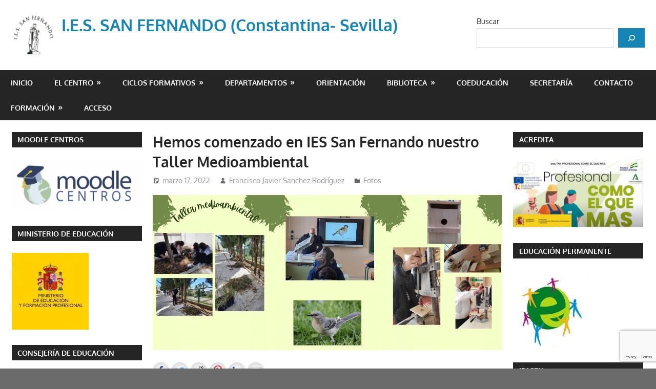

--- FILE ---
content_type: text/html; charset=UTF-8
request_url: https://iessanfernando.es/hemos-comenzado-en-ies-san-fernando-nuestro-taller-medioambiental/
body_size: 12880
content:
<!DOCTYPE html>
<html lang="es">

<head>
<meta charset="UTF-8">
<meta name="viewport" content="width=device-width, initial-scale=1">
<link rel="profile" href="http://gmpg.org/xfn/11">
<link rel="pingback" href="https://iessanfernando.es/xmlrpc.php">

<title>Hemos comenzado en IES San Fernando nuestro Taller Medioambiental &#8211; I.E.S. SAN FERNANDO (Constantina- Sevilla)</title>
<meta name='robots' content='max-image-preview:large' />
<link rel='dns-prefetch' href='//ws.sharethis.com' />
<link rel="alternate" type="application/rss+xml" title="I.E.S. SAN FERNANDO (Constantina- Sevilla) &raquo; Feed" href="https://iessanfernando.es/feed/" />
<link rel="alternate" type="application/rss+xml" title="I.E.S. SAN FERNANDO (Constantina- Sevilla) &raquo; Feed de los comentarios" href="https://iessanfernando.es/comments/feed/" />
<link rel="alternate" type="application/rss+xml" title="I.E.S. SAN FERNANDO (Constantina- Sevilla) &raquo; Comentario Hemos comenzado en IES San Fernando nuestro Taller Medioambiental del feed" href="https://iessanfernando.es/hemos-comenzado-en-ies-san-fernando-nuestro-taller-medioambiental/feed/" />
<script type="text/javascript">
window._wpemojiSettings = {"baseUrl":"https:\/\/s.w.org\/images\/core\/emoji\/14.0.0\/72x72\/","ext":".png","svgUrl":"https:\/\/s.w.org\/images\/core\/emoji\/14.0.0\/svg\/","svgExt":".svg","source":{"concatemoji":"https:\/\/iessanfernando.es\/wp-includes\/js\/wp-emoji-release.min.js?ver=6.1.9"}};
/*! This file is auto-generated */
!function(e,a,t){var n,r,o,i=a.createElement("canvas"),p=i.getContext&&i.getContext("2d");function s(e,t){var a=String.fromCharCode,e=(p.clearRect(0,0,i.width,i.height),p.fillText(a.apply(this,e),0,0),i.toDataURL());return p.clearRect(0,0,i.width,i.height),p.fillText(a.apply(this,t),0,0),e===i.toDataURL()}function c(e){var t=a.createElement("script");t.src=e,t.defer=t.type="text/javascript",a.getElementsByTagName("head")[0].appendChild(t)}for(o=Array("flag","emoji"),t.supports={everything:!0,everythingExceptFlag:!0},r=0;r<o.length;r++)t.supports[o[r]]=function(e){if(p&&p.fillText)switch(p.textBaseline="top",p.font="600 32px Arial",e){case"flag":return s([127987,65039,8205,9895,65039],[127987,65039,8203,9895,65039])?!1:!s([55356,56826,55356,56819],[55356,56826,8203,55356,56819])&&!s([55356,57332,56128,56423,56128,56418,56128,56421,56128,56430,56128,56423,56128,56447],[55356,57332,8203,56128,56423,8203,56128,56418,8203,56128,56421,8203,56128,56430,8203,56128,56423,8203,56128,56447]);case"emoji":return!s([129777,127995,8205,129778,127999],[129777,127995,8203,129778,127999])}return!1}(o[r]),t.supports.everything=t.supports.everything&&t.supports[o[r]],"flag"!==o[r]&&(t.supports.everythingExceptFlag=t.supports.everythingExceptFlag&&t.supports[o[r]]);t.supports.everythingExceptFlag=t.supports.everythingExceptFlag&&!t.supports.flag,t.DOMReady=!1,t.readyCallback=function(){t.DOMReady=!0},t.supports.everything||(n=function(){t.readyCallback()},a.addEventListener?(a.addEventListener("DOMContentLoaded",n,!1),e.addEventListener("load",n,!1)):(e.attachEvent("onload",n),a.attachEvent("onreadystatechange",function(){"complete"===a.readyState&&t.readyCallback()})),(e=t.source||{}).concatemoji?c(e.concatemoji):e.wpemoji&&e.twemoji&&(c(e.twemoji),c(e.wpemoji)))}(window,document,window._wpemojiSettings);
</script>
<style type="text/css">
img.wp-smiley,
img.emoji {
	display: inline !important;
	border: none !important;
	box-shadow: none !important;
	height: 1em !important;
	width: 1em !important;
	margin: 0 0.07em !important;
	vertical-align: -0.1em !important;
	background: none !important;
	padding: 0 !important;
}
</style>
	<link rel='stylesheet' id='gambit-theme-fonts-css' href='https://iessanfernando.es/wp-content/fonts/7a71b89416b57521a0a77d9d886a0673.css?ver=20201110' type='text/css' media='all' />
<link rel='stylesheet' id='wp-block-library-css' href='https://iessanfernando.es/wp-includes/css/dist/block-library/style.min.css?ver=6.1.9' type='text/css' media='all' />
<link rel='stylesheet' id='classic-theme-styles-css' href='https://iessanfernando.es/wp-includes/css/classic-themes.min.css?ver=1' type='text/css' media='all' />
<style id='global-styles-inline-css' type='text/css'>
body{--wp--preset--color--black: #000000;--wp--preset--color--cyan-bluish-gray: #abb8c3;--wp--preset--color--white: #ffffff;--wp--preset--color--pale-pink: #f78da7;--wp--preset--color--vivid-red: #cf2e2e;--wp--preset--color--luminous-vivid-orange: #ff6900;--wp--preset--color--luminous-vivid-amber: #fcb900;--wp--preset--color--light-green-cyan: #7bdcb5;--wp--preset--color--vivid-green-cyan: #00d084;--wp--preset--color--pale-cyan-blue: #8ed1fc;--wp--preset--color--vivid-cyan-blue: #0693e3;--wp--preset--color--vivid-purple: #9b51e0;--wp--preset--color--primary: #1585b5;--wp--preset--color--secondary: #006c9c;--wp--preset--color--tertiary: #005282;--wp--preset--color--accent: #b52315;--wp--preset--color--highlight: #15b545;--wp--preset--color--light-gray: #e5e5e5;--wp--preset--color--gray: #999999;--wp--preset--color--dark-gray: #252525;--wp--preset--gradient--vivid-cyan-blue-to-vivid-purple: linear-gradient(135deg,rgba(6,147,227,1) 0%,rgb(155,81,224) 100%);--wp--preset--gradient--light-green-cyan-to-vivid-green-cyan: linear-gradient(135deg,rgb(122,220,180) 0%,rgb(0,208,130) 100%);--wp--preset--gradient--luminous-vivid-amber-to-luminous-vivid-orange: linear-gradient(135deg,rgba(252,185,0,1) 0%,rgba(255,105,0,1) 100%);--wp--preset--gradient--luminous-vivid-orange-to-vivid-red: linear-gradient(135deg,rgba(255,105,0,1) 0%,rgb(207,46,46) 100%);--wp--preset--gradient--very-light-gray-to-cyan-bluish-gray: linear-gradient(135deg,rgb(238,238,238) 0%,rgb(169,184,195) 100%);--wp--preset--gradient--cool-to-warm-spectrum: linear-gradient(135deg,rgb(74,234,220) 0%,rgb(151,120,209) 20%,rgb(207,42,186) 40%,rgb(238,44,130) 60%,rgb(251,105,98) 80%,rgb(254,248,76) 100%);--wp--preset--gradient--blush-light-purple: linear-gradient(135deg,rgb(255,206,236) 0%,rgb(152,150,240) 100%);--wp--preset--gradient--blush-bordeaux: linear-gradient(135deg,rgb(254,205,165) 0%,rgb(254,45,45) 50%,rgb(107,0,62) 100%);--wp--preset--gradient--luminous-dusk: linear-gradient(135deg,rgb(255,203,112) 0%,rgb(199,81,192) 50%,rgb(65,88,208) 100%);--wp--preset--gradient--pale-ocean: linear-gradient(135deg,rgb(255,245,203) 0%,rgb(182,227,212) 50%,rgb(51,167,181) 100%);--wp--preset--gradient--electric-grass: linear-gradient(135deg,rgb(202,248,128) 0%,rgb(113,206,126) 100%);--wp--preset--gradient--midnight: linear-gradient(135deg,rgb(2,3,129) 0%,rgb(40,116,252) 100%);--wp--preset--duotone--dark-grayscale: url('#wp-duotone-dark-grayscale');--wp--preset--duotone--grayscale: url('#wp-duotone-grayscale');--wp--preset--duotone--purple-yellow: url('#wp-duotone-purple-yellow');--wp--preset--duotone--blue-red: url('#wp-duotone-blue-red');--wp--preset--duotone--midnight: url('#wp-duotone-midnight');--wp--preset--duotone--magenta-yellow: url('#wp-duotone-magenta-yellow');--wp--preset--duotone--purple-green: url('#wp-duotone-purple-green');--wp--preset--duotone--blue-orange: url('#wp-duotone-blue-orange');--wp--preset--font-size--small: 13px;--wp--preset--font-size--medium: 20px;--wp--preset--font-size--large: 36px;--wp--preset--font-size--x-large: 42px;--wp--preset--spacing--20: 0.44rem;--wp--preset--spacing--30: 0.67rem;--wp--preset--spacing--40: 1rem;--wp--preset--spacing--50: 1.5rem;--wp--preset--spacing--60: 2.25rem;--wp--preset--spacing--70: 3.38rem;--wp--preset--spacing--80: 5.06rem;}:where(.is-layout-flex){gap: 0.5em;}body .is-layout-flow > .alignleft{float: left;margin-inline-start: 0;margin-inline-end: 2em;}body .is-layout-flow > .alignright{float: right;margin-inline-start: 2em;margin-inline-end: 0;}body .is-layout-flow > .aligncenter{margin-left: auto !important;margin-right: auto !important;}body .is-layout-constrained > .alignleft{float: left;margin-inline-start: 0;margin-inline-end: 2em;}body .is-layout-constrained > .alignright{float: right;margin-inline-start: 2em;margin-inline-end: 0;}body .is-layout-constrained > .aligncenter{margin-left: auto !important;margin-right: auto !important;}body .is-layout-constrained > :where(:not(.alignleft):not(.alignright):not(.alignfull)){max-width: var(--wp--style--global--content-size);margin-left: auto !important;margin-right: auto !important;}body .is-layout-constrained > .alignwide{max-width: var(--wp--style--global--wide-size);}body .is-layout-flex{display: flex;}body .is-layout-flex{flex-wrap: wrap;align-items: center;}body .is-layout-flex > *{margin: 0;}:where(.wp-block-columns.is-layout-flex){gap: 2em;}.has-black-color{color: var(--wp--preset--color--black) !important;}.has-cyan-bluish-gray-color{color: var(--wp--preset--color--cyan-bluish-gray) !important;}.has-white-color{color: var(--wp--preset--color--white) !important;}.has-pale-pink-color{color: var(--wp--preset--color--pale-pink) !important;}.has-vivid-red-color{color: var(--wp--preset--color--vivid-red) !important;}.has-luminous-vivid-orange-color{color: var(--wp--preset--color--luminous-vivid-orange) !important;}.has-luminous-vivid-amber-color{color: var(--wp--preset--color--luminous-vivid-amber) !important;}.has-light-green-cyan-color{color: var(--wp--preset--color--light-green-cyan) !important;}.has-vivid-green-cyan-color{color: var(--wp--preset--color--vivid-green-cyan) !important;}.has-pale-cyan-blue-color{color: var(--wp--preset--color--pale-cyan-blue) !important;}.has-vivid-cyan-blue-color{color: var(--wp--preset--color--vivid-cyan-blue) !important;}.has-vivid-purple-color{color: var(--wp--preset--color--vivid-purple) !important;}.has-black-background-color{background-color: var(--wp--preset--color--black) !important;}.has-cyan-bluish-gray-background-color{background-color: var(--wp--preset--color--cyan-bluish-gray) !important;}.has-white-background-color{background-color: var(--wp--preset--color--white) !important;}.has-pale-pink-background-color{background-color: var(--wp--preset--color--pale-pink) !important;}.has-vivid-red-background-color{background-color: var(--wp--preset--color--vivid-red) !important;}.has-luminous-vivid-orange-background-color{background-color: var(--wp--preset--color--luminous-vivid-orange) !important;}.has-luminous-vivid-amber-background-color{background-color: var(--wp--preset--color--luminous-vivid-amber) !important;}.has-light-green-cyan-background-color{background-color: var(--wp--preset--color--light-green-cyan) !important;}.has-vivid-green-cyan-background-color{background-color: var(--wp--preset--color--vivid-green-cyan) !important;}.has-pale-cyan-blue-background-color{background-color: var(--wp--preset--color--pale-cyan-blue) !important;}.has-vivid-cyan-blue-background-color{background-color: var(--wp--preset--color--vivid-cyan-blue) !important;}.has-vivid-purple-background-color{background-color: var(--wp--preset--color--vivid-purple) !important;}.has-black-border-color{border-color: var(--wp--preset--color--black) !important;}.has-cyan-bluish-gray-border-color{border-color: var(--wp--preset--color--cyan-bluish-gray) !important;}.has-white-border-color{border-color: var(--wp--preset--color--white) !important;}.has-pale-pink-border-color{border-color: var(--wp--preset--color--pale-pink) !important;}.has-vivid-red-border-color{border-color: var(--wp--preset--color--vivid-red) !important;}.has-luminous-vivid-orange-border-color{border-color: var(--wp--preset--color--luminous-vivid-orange) !important;}.has-luminous-vivid-amber-border-color{border-color: var(--wp--preset--color--luminous-vivid-amber) !important;}.has-light-green-cyan-border-color{border-color: var(--wp--preset--color--light-green-cyan) !important;}.has-vivid-green-cyan-border-color{border-color: var(--wp--preset--color--vivid-green-cyan) !important;}.has-pale-cyan-blue-border-color{border-color: var(--wp--preset--color--pale-cyan-blue) !important;}.has-vivid-cyan-blue-border-color{border-color: var(--wp--preset--color--vivid-cyan-blue) !important;}.has-vivid-purple-border-color{border-color: var(--wp--preset--color--vivid-purple) !important;}.has-vivid-cyan-blue-to-vivid-purple-gradient-background{background: var(--wp--preset--gradient--vivid-cyan-blue-to-vivid-purple) !important;}.has-light-green-cyan-to-vivid-green-cyan-gradient-background{background: var(--wp--preset--gradient--light-green-cyan-to-vivid-green-cyan) !important;}.has-luminous-vivid-amber-to-luminous-vivid-orange-gradient-background{background: var(--wp--preset--gradient--luminous-vivid-amber-to-luminous-vivid-orange) !important;}.has-luminous-vivid-orange-to-vivid-red-gradient-background{background: var(--wp--preset--gradient--luminous-vivid-orange-to-vivid-red) !important;}.has-very-light-gray-to-cyan-bluish-gray-gradient-background{background: var(--wp--preset--gradient--very-light-gray-to-cyan-bluish-gray) !important;}.has-cool-to-warm-spectrum-gradient-background{background: var(--wp--preset--gradient--cool-to-warm-spectrum) !important;}.has-blush-light-purple-gradient-background{background: var(--wp--preset--gradient--blush-light-purple) !important;}.has-blush-bordeaux-gradient-background{background: var(--wp--preset--gradient--blush-bordeaux) !important;}.has-luminous-dusk-gradient-background{background: var(--wp--preset--gradient--luminous-dusk) !important;}.has-pale-ocean-gradient-background{background: var(--wp--preset--gradient--pale-ocean) !important;}.has-electric-grass-gradient-background{background: var(--wp--preset--gradient--electric-grass) !important;}.has-midnight-gradient-background{background: var(--wp--preset--gradient--midnight) !important;}.has-small-font-size{font-size: var(--wp--preset--font-size--small) !important;}.has-medium-font-size{font-size: var(--wp--preset--font-size--medium) !important;}.has-large-font-size{font-size: var(--wp--preset--font-size--large) !important;}.has-x-large-font-size{font-size: var(--wp--preset--font-size--x-large) !important;}
.wp-block-navigation a:where(:not(.wp-element-button)){color: inherit;}
:where(.wp-block-columns.is-layout-flex){gap: 2em;}
.wp-block-pullquote{font-size: 1.5em;line-height: 1.6;}
</style>
<link rel='stylesheet' id='contact-form-7-css' href='https://iessanfernando.es/wp-content/plugins/contact-form-7/includes/css/styles.css?ver=5.7.3' type='text/css' media='all' />
<link rel='stylesheet' id='gambit-stylesheet-css' href='https://iessanfernando.es/wp-content/themes/gambit/style.css?ver=2.0.6' type='text/css' media='all' />
<style id='gambit-stylesheet-inline-css' type='text/css'>
.site-description { position: absolute; clip: rect(1px, 1px, 1px, 1px); width: 1px; height: 1px; overflow: hidden; }
.site-branding .custom-logo { width: 84px; }
</style>
<link rel='stylesheet' id='gambit-safari-flexbox-fixes-css' href='https://iessanfernando.es/wp-content/themes/gambit/assets/css/safari-flexbox-fixes.css?ver=20210115' type='text/css' media='all' />
<script type='text/javascript' src='https://iessanfernando.es/wp-content/plugins/ionos-assistant/js/cookies.js?ver=6.1.9' id='ionos-assistant-wp-cookies-js'></script>
<!--[if lt IE 9]>
<script type='text/javascript' src='https://iessanfernando.es/wp-content/themes/gambit/assets/js/html5shiv.min.js?ver=3.7.3' id='html5shiv-js'></script>
<![endif]-->
<script type='text/javascript' src='https://iessanfernando.es/wp-content/themes/gambit/assets/js/svgxuse.min.js?ver=1.2.6' id='svgxuse-js'></script>
<script id='st_insights_js' type='text/javascript' src='https://ws.sharethis.com/button/st_insights.js?publisher=eba0f3ba-f9ab-408c-bc68-c28af5afe749&#038;product=feather&#038;ver=1673942749' id='feather-sharethis-js'></script>
<link rel="https://api.w.org/" href="https://iessanfernando.es/wp-json/" /><link rel="alternate" type="application/json" href="https://iessanfernando.es/wp-json/wp/v2/posts/1631" /><link rel="EditURI" type="application/rsd+xml" title="RSD" href="https://iessanfernando.es/xmlrpc.php?rsd" />
<link rel="wlwmanifest" type="application/wlwmanifest+xml" href="https://iessanfernando.es/wp-includes/wlwmanifest.xml" />
<meta name="generator" content="WordPress 6.1.9" />
<link rel="canonical" href="https://iessanfernando.es/hemos-comenzado-en-ies-san-fernando-nuestro-taller-medioambiental/" />
<link rel='shortlink' href='https://iessanfernando.es/?p=1631' />
<link rel="alternate" type="application/json+oembed" href="https://iessanfernando.es/wp-json/oembed/1.0/embed?url=https%3A%2F%2Fiessanfernando.es%2Fhemos-comenzado-en-ies-san-fernando-nuestro-taller-medioambiental%2F" />
<link rel="alternate" type="text/xml+oembed" href="https://iessanfernando.es/wp-json/oembed/1.0/embed?url=https%3A%2F%2Fiessanfernando.es%2Fhemos-comenzado-en-ies-san-fernando-nuestro-taller-medioambiental%2F&#038;format=xml" />

<style type="text/css"></style>
<style type="text/css">.broken_link, a.broken_link {
	text-decoration: line-through;
}</style><style type="text/css" id="custom-background-css">
body.custom-background { background-color: #6b6b6b; }
</style>
	<style>
.synved-social-resolution-single {
display: inline-block;
}
.synved-social-resolution-normal {
display: inline-block;
}
.synved-social-resolution-hidef {
display: none;
}

@media only screen and (min--moz-device-pixel-ratio: 2),
only screen and (-o-min-device-pixel-ratio: 2/1),
only screen and (-webkit-min-device-pixel-ratio: 2),
only screen and (min-device-pixel-ratio: 2),
only screen and (min-resolution: 2dppx),
only screen and (min-resolution: 192dpi) {
	.synved-social-resolution-normal {
	display: none;
	}
	.synved-social-resolution-hidef {
	display: inline-block;
	}
}
</style><link rel="icon" href="https://iessanfernando.es/wp-content/uploads/2021/11/cropped-cropped-logo_transparente_pequeno2-1-32x32.png" sizes="32x32" />
<link rel="icon" href="https://iessanfernando.es/wp-content/uploads/2021/11/cropped-cropped-logo_transparente_pequeno2-1-192x192.png" sizes="192x192" />
<link rel="apple-touch-icon" href="https://iessanfernando.es/wp-content/uploads/2021/11/cropped-cropped-logo_transparente_pequeno2-1-180x180.png" />
<meta name="msapplication-TileImage" content="https://iessanfernando.es/wp-content/uploads/2021/11/cropped-cropped-logo_transparente_pequeno2-1-270x270.png" />
</head>

<body class="post-template-default single single-post postid-1631 single-format-standard custom-background wp-custom-logo wp-embed-responsive wide-layout content-center">
<svg xmlns="http://www.w3.org/2000/svg" viewBox="0 0 0 0" width="0" height="0" focusable="false" role="none" style="visibility: hidden; position: absolute; left: -9999px; overflow: hidden;" ><defs><filter id="wp-duotone-dark-grayscale"><feColorMatrix color-interpolation-filters="sRGB" type="matrix" values=" .299 .587 .114 0 0 .299 .587 .114 0 0 .299 .587 .114 0 0 .299 .587 .114 0 0 " /><feComponentTransfer color-interpolation-filters="sRGB" ><feFuncR type="table" tableValues="0 0.49803921568627" /><feFuncG type="table" tableValues="0 0.49803921568627" /><feFuncB type="table" tableValues="0 0.49803921568627" /><feFuncA type="table" tableValues="1 1" /></feComponentTransfer><feComposite in2="SourceGraphic" operator="in" /></filter></defs></svg><svg xmlns="http://www.w3.org/2000/svg" viewBox="0 0 0 0" width="0" height="0" focusable="false" role="none" style="visibility: hidden; position: absolute; left: -9999px; overflow: hidden;" ><defs><filter id="wp-duotone-grayscale"><feColorMatrix color-interpolation-filters="sRGB" type="matrix" values=" .299 .587 .114 0 0 .299 .587 .114 0 0 .299 .587 .114 0 0 .299 .587 .114 0 0 " /><feComponentTransfer color-interpolation-filters="sRGB" ><feFuncR type="table" tableValues="0 1" /><feFuncG type="table" tableValues="0 1" /><feFuncB type="table" tableValues="0 1" /><feFuncA type="table" tableValues="1 1" /></feComponentTransfer><feComposite in2="SourceGraphic" operator="in" /></filter></defs></svg><svg xmlns="http://www.w3.org/2000/svg" viewBox="0 0 0 0" width="0" height="0" focusable="false" role="none" style="visibility: hidden; position: absolute; left: -9999px; overflow: hidden;" ><defs><filter id="wp-duotone-purple-yellow"><feColorMatrix color-interpolation-filters="sRGB" type="matrix" values=" .299 .587 .114 0 0 .299 .587 .114 0 0 .299 .587 .114 0 0 .299 .587 .114 0 0 " /><feComponentTransfer color-interpolation-filters="sRGB" ><feFuncR type="table" tableValues="0.54901960784314 0.98823529411765" /><feFuncG type="table" tableValues="0 1" /><feFuncB type="table" tableValues="0.71764705882353 0.25490196078431" /><feFuncA type="table" tableValues="1 1" /></feComponentTransfer><feComposite in2="SourceGraphic" operator="in" /></filter></defs></svg><svg xmlns="http://www.w3.org/2000/svg" viewBox="0 0 0 0" width="0" height="0" focusable="false" role="none" style="visibility: hidden; position: absolute; left: -9999px; overflow: hidden;" ><defs><filter id="wp-duotone-blue-red"><feColorMatrix color-interpolation-filters="sRGB" type="matrix" values=" .299 .587 .114 0 0 .299 .587 .114 0 0 .299 .587 .114 0 0 .299 .587 .114 0 0 " /><feComponentTransfer color-interpolation-filters="sRGB" ><feFuncR type="table" tableValues="0 1" /><feFuncG type="table" tableValues="0 0.27843137254902" /><feFuncB type="table" tableValues="0.5921568627451 0.27843137254902" /><feFuncA type="table" tableValues="1 1" /></feComponentTransfer><feComposite in2="SourceGraphic" operator="in" /></filter></defs></svg><svg xmlns="http://www.w3.org/2000/svg" viewBox="0 0 0 0" width="0" height="0" focusable="false" role="none" style="visibility: hidden; position: absolute; left: -9999px; overflow: hidden;" ><defs><filter id="wp-duotone-midnight"><feColorMatrix color-interpolation-filters="sRGB" type="matrix" values=" .299 .587 .114 0 0 .299 .587 .114 0 0 .299 .587 .114 0 0 .299 .587 .114 0 0 " /><feComponentTransfer color-interpolation-filters="sRGB" ><feFuncR type="table" tableValues="0 0" /><feFuncG type="table" tableValues="0 0.64705882352941" /><feFuncB type="table" tableValues="0 1" /><feFuncA type="table" tableValues="1 1" /></feComponentTransfer><feComposite in2="SourceGraphic" operator="in" /></filter></defs></svg><svg xmlns="http://www.w3.org/2000/svg" viewBox="0 0 0 0" width="0" height="0" focusable="false" role="none" style="visibility: hidden; position: absolute; left: -9999px; overflow: hidden;" ><defs><filter id="wp-duotone-magenta-yellow"><feColorMatrix color-interpolation-filters="sRGB" type="matrix" values=" .299 .587 .114 0 0 .299 .587 .114 0 0 .299 .587 .114 0 0 .299 .587 .114 0 0 " /><feComponentTransfer color-interpolation-filters="sRGB" ><feFuncR type="table" tableValues="0.78039215686275 1" /><feFuncG type="table" tableValues="0 0.94901960784314" /><feFuncB type="table" tableValues="0.35294117647059 0.47058823529412" /><feFuncA type="table" tableValues="1 1" /></feComponentTransfer><feComposite in2="SourceGraphic" operator="in" /></filter></defs></svg><svg xmlns="http://www.w3.org/2000/svg" viewBox="0 0 0 0" width="0" height="0" focusable="false" role="none" style="visibility: hidden; position: absolute; left: -9999px; overflow: hidden;" ><defs><filter id="wp-duotone-purple-green"><feColorMatrix color-interpolation-filters="sRGB" type="matrix" values=" .299 .587 .114 0 0 .299 .587 .114 0 0 .299 .587 .114 0 0 .299 .587 .114 0 0 " /><feComponentTransfer color-interpolation-filters="sRGB" ><feFuncR type="table" tableValues="0.65098039215686 0.40392156862745" /><feFuncG type="table" tableValues="0 1" /><feFuncB type="table" tableValues="0.44705882352941 0.4" /><feFuncA type="table" tableValues="1 1" /></feComponentTransfer><feComposite in2="SourceGraphic" operator="in" /></filter></defs></svg><svg xmlns="http://www.w3.org/2000/svg" viewBox="0 0 0 0" width="0" height="0" focusable="false" role="none" style="visibility: hidden; position: absolute; left: -9999px; overflow: hidden;" ><defs><filter id="wp-duotone-blue-orange"><feColorMatrix color-interpolation-filters="sRGB" type="matrix" values=" .299 .587 .114 0 0 .299 .587 .114 0 0 .299 .587 .114 0 0 .299 .587 .114 0 0 " /><feComponentTransfer color-interpolation-filters="sRGB" ><feFuncR type="table" tableValues="0.098039215686275 1" /><feFuncG type="table" tableValues="0 0.66274509803922" /><feFuncB type="table" tableValues="0.84705882352941 0.41960784313725" /><feFuncA type="table" tableValues="1 1" /></feComponentTransfer><feComposite in2="SourceGraphic" operator="in" /></filter></defs></svg>
	
	<div id="page" class="hfeed site">

		<a class="skip-link screen-reader-text" href="#content">Saltar al contenido</a>

				
		<header id="masthead" class="site-header clearfix" role="banner">

			<div class="header-main container clearfix">

				<div id="logo" class="site-branding clearfix">

					<a href="https://iessanfernando.es/" class="custom-logo-link" rel="home"><img width="169" height="161" src="https://iessanfernando.es/wp-content/uploads/2021/11/cropped-logo_transparente_pequeno2-1.png" class="custom-logo" alt="I.E.S. SAN FERNANDO (Constantina- Sevilla)" decoding="async" /></a>					
			<p class="site-title"><a href="https://iessanfernando.es/" rel="home">I.E.S. SAN FERNANDO (Constantina- Sevilla)</a></p>

							
			<p class="site-description">Constantina-Sevilla</p>

		
				</div><!-- .site-branding -->

				<div class="header-widgets clearfix">

					<aside id="block-35" class="header-widget widget_block widget_search"><form role="search" method="get" action="https://iessanfernando.es/" class="wp-block-search__button-outside wp-block-search__icon-button alignright wp-block-search"><label for="wp-block-search__input-1" class="wp-block-search__label" >Buscar</label><div class="wp-block-search__inside-wrapper "  style="width: 328px"><input type="search" id="wp-block-search__input-1" class="wp-block-search__input wp-block-search__input" name="s" value="" placeholder=""  required /><button type="submit" class="wp-block-search__button has-icon wp-element-button"  aria-label="Buscar"><svg class="search-icon" viewBox="0 0 24 24" width="24" height="24">
					<path d="M13.5 6C10.5 6 8 8.5 8 11.5c0 1.1.3 2.1.9 3l-3.4 3 1 1.1 3.4-2.9c1 .9 2.2 1.4 3.6 1.4 3 0 5.5-2.5 5.5-5.5C19 8.5 16.5 6 13.5 6zm0 9.5c-2.2 0-4-1.8-4-4s1.8-4 4-4 4 1.8 4 4-1.8 4-4 4z"></path>
				</svg></button></div></form></aside>
				</div><!-- .header-widgets -->

			</div><!-- .header-main -->

			

	<div id="main-navigation-wrap" class="primary-navigation-wrap">

		<button class="primary-menu-toggle menu-toggle" aria-controls="primary-menu" aria-expanded="false" >
			<svg class="icon icon-menu" aria-hidden="true" role="img"> <use xlink:href="https://iessanfernando.es/wp-content/themes/gambit/assets/icons/genericons-neue.svg#menu"></use> </svg><svg class="icon icon-close" aria-hidden="true" role="img"> <use xlink:href="https://iessanfernando.es/wp-content/themes/gambit/assets/icons/genericons-neue.svg#close"></use> </svg>			<span class="menu-toggle-text">Navegación</span>
		</button>

		<div class="primary-navigation">

			<nav id="site-navigation" class="main-navigation" role="navigation"  aria-label="Menú principal">

				<ul id="primary-menu" class="menu"><li id="menu-item-932" class="menu-item menu-item-type-custom menu-item-object-custom menu-item-home menu-item-932"><a href="http://iessanfernando.es/">Inicio</a></li>
<li id="menu-item-933" class="menu-item menu-item-type-custom menu-item-object-custom menu-item-has-children menu-item-933"><a href="#">El centro</a>
<ul class="sub-menu">
	<li id="menu-item-934" class="menu-item menu-item-type-post_type menu-item-object-page menu-item-934"><a href="https://iessanfernando.es/el_centro/">I.E.S. San Fernando</a></li>
	<li id="menu-item-935" class="menu-item menu-item-type-post_type menu-item-object-page menu-item-935"><a href="https://iessanfernando.es/oferta-educativa/">Oferta educativa</a></li>
	<li id="menu-item-1889" class="menu-item menu-item-type-post_type menu-item-object-page menu-item-1889"><a href="https://iessanfernando.es/documentos-del-centro/">Documentos del centro</a></li>
	<li id="menu-item-936" class="menu-item menu-item-type-post_type menu-item-object-page menu-item-936"><a href="https://iessanfernando.es/equipo-directivo/">Equipo Directivo</a></li>
	<li id="menu-item-937" class="menu-item menu-item-type-post_type menu-item-object-page menu-item-937"><a href="https://iessanfernando.es/calendario-escolar/">Calendario Escolar</a></li>
	<li id="menu-item-1014" class="menu-item menu-item-type-post_type menu-item-object-page menu-item-1014"><a href="https://iessanfernando.es/fotos-del-i-e-s-san-fernando/">Fotos del I.E.S. San Fernando</a></li>
</ul>
</li>
<li id="menu-item-939" class="menu-item menu-item-type-custom menu-item-object-custom menu-item-has-children menu-item-939"><a href="#">Ciclos formativos</a>
<ul class="sub-menu">
	<li id="menu-item-1065" class="menu-item menu-item-type-post_type menu-item-object-page menu-item-1065"><a href="https://iessanfernando.es/departamento-de-atencion-de-personas-en-situacion-de-dependencia/"><strong>DEPARTAMENTO DE SERVICIOS SOCIOCULTURALES Y A LA COMUNIDAD</strong></a></li>
	<li id="menu-item-1066" class="menu-item menu-item-type-post_type menu-item-object-page menu-item-1066"><a href="https://iessanfernando.es/departamento-de-cocina/">Departamento de Hostelería y Turismo</a></li>
	<li id="menu-item-1079" class="menu-item menu-item-type-post_type menu-item-object-page menu-item-1079"><a href="https://iessanfernando.es/departamento-de-educacion-fisica/">Departamento  de Actividades Físico Deportivas.</a></li>
	<li id="menu-item-1067" class="menu-item menu-item-type-post_type menu-item-object-page menu-item-1067"><a href="https://iessanfernando.es/departamento-de-instalaciones-frigorificas-y-climatizacion/">Departamento de Instalaciones Frigoríficas y Climatización</a></li>
	<li id="menu-item-4527" class="menu-item menu-item-type-post_type menu-item-object-page menu-item-4527"><a href="https://iessanfernando.es/programaciones-didacticas/">Programaciones didácticas</a></li>
</ul>
</li>
<li id="menu-item-938" class="menu-item menu-item-type-custom menu-item-object-custom menu-item-has-children menu-item-938"><a href="#">Departamentos</a>
<ul class="sub-menu">
	<li id="menu-item-1075" class="menu-item menu-item-type-post_type menu-item-object-page menu-item-1075"><a href="https://iessanfernando.es/departamento-de-dibujo/">Departamento de Dibujo</a></li>
	<li id="menu-item-1069" class="menu-item menu-item-type-post_type menu-item-object-page menu-item-1069"><a href="https://iessanfernando.es/departamento-de-filosofia/">Departamento de Filosofía</a></li>
	<li id="menu-item-1073" class="menu-item menu-item-type-post_type menu-item-object-page menu-item-1073"><a href="https://iessanfernando.es/departamento-de-fisica-y-quimica/">Departamento de Física y Química</a></li>
	<li id="menu-item-1084" class="menu-item menu-item-type-post_type menu-item-object-page menu-item-1084"><a href="https://iessanfernando.es/departamento-de-fol-y-economia/">Departamento de FOL y Economía</a></li>
	<li id="menu-item-1076" class="menu-item menu-item-type-post_type menu-item-object-page menu-item-1076"><a href="https://iessanfernando.es/departamento-de-frances/">DEPARTAMENTO DE FRANCÉS</a></li>
	<li id="menu-item-1071" class="menu-item menu-item-type-post_type menu-item-object-page menu-item-1071"><a href="https://iessanfernando.es/departamento-de-geografia-e-historia/">Departamento de Geografía e Historia</a></li>
	<li id="menu-item-1077" class="menu-item menu-item-type-post_type menu-item-object-page menu-item-1077"><a href="https://iessanfernando.es/departamento-de-ingles/">Departamento de Inglés</a></li>
	<li id="menu-item-5065" class="menu-item menu-item-type-post_type menu-item-object-page menu-item-5065"><a href="https://iessanfernando.es/departamento-biologia-geologia/">Departamento Biología y Geología 2025-26</a></li>
	<li id="menu-item-1083" class="menu-item menu-item-type-post_type menu-item-object-page menu-item-1083"><a href="https://iessanfernando.es/departamento-de-latin-y-griego/">Departamento de Latín y Griego</a></li>
	<li id="menu-item-1070" class="menu-item menu-item-type-post_type menu-item-object-page menu-item-1070"><a href="https://iessanfernando.es/departamento-de-lengua-castellana-y-literatura/">Departamento de Lengua Castellana y Literatura</a></li>
	<li id="menu-item-1072" class="menu-item menu-item-type-post_type menu-item-object-page menu-item-1072"><a href="https://iessanfernando.es/departamento-de-matematicas/">Departamento de Matemáticas Curso 2025-2026</a></li>
	<li id="menu-item-1078" class="menu-item menu-item-type-post_type menu-item-object-page menu-item-1078"><a href="https://iessanfernando.es/departamento-de-musica/">Departamento de Música</a></li>
	<li id="menu-item-1068" class="menu-item menu-item-type-post_type menu-item-object-page menu-item-1068"><a href="https://iessanfernando.es/departamento-de-orientacion/">Departamento de Orientación</a></li>
	<li id="menu-item-1328" class="menu-item menu-item-type-post_type menu-item-object-page menu-item-1328"><a href="https://iessanfernando.es/pagina-del-departamento-de-educacion-fisica/">Departamento de Educación Física</a></li>
	<li id="menu-item-1064" class="menu-item menu-item-type-post_type menu-item-object-page menu-item-1064"><a href="https://iessanfernando.es/departamento-de-religion/">Departamento de Religión</a></li>
	<li id="menu-item-1085" class="menu-item menu-item-type-post_type menu-item-object-page menu-item-1085"><a href="https://iessanfernando.es/departamento-de-tecnologia-e-informatica/">Departamento de Tecnología e Informática</a></li>
	<li id="menu-item-4526" class="menu-item menu-item-type-post_type menu-item-object-page menu-item-4526"><a href="https://iessanfernando.es/departamento-de-actividades-complementarios-y-extraescolares/">Departamento de actividades complementarios y extraescolares</a></li>
</ul>
</li>
<li id="menu-item-1015" class="menu-item menu-item-type-custom menu-item-object-custom menu-item-1015"><a target="_blank" rel="noopener" href="https://www.elorienta.com/movil/?yafxb=52987">Orientación</a></li>
<li id="menu-item-958" class="menu-item menu-item-type-custom menu-item-object-custom menu-item-has-children menu-item-958"><a target="_blank" rel="noopener" href="http://biblioteca.iessanfernando.es/">Biblioteca</a>
<ul class="sub-menu">
	<li id="menu-item-5168" class="menu-item menu-item-type-custom menu-item-object-custom menu-item-5168"><a target="_blank" rel="noopener" href="https://iessanfernando.es/wp-content/uploads/2026/01/Catalogo_biblioteca.pdf">Catálogo</a></li>
</ul>
</li>
<li id="menu-item-1090" class="menu-item menu-item-type-post_type menu-item-object-page menu-item-1090"><a href="https://iessanfernando.es/cooeducacion/">Coeducación</a></li>
<li id="menu-item-4059" class="menu-item menu-item-type-post_type menu-item-object-page menu-item-4059"><a href="https://iessanfernando.es/secretaria-2/">Secretaría</a></li>
<li id="menu-item-969" class="menu-item menu-item-type-post_type menu-item-object-page menu-item-969"><a href="https://iessanfernando.es/formulario-de-contacto/">Contacto</a></li>
<li id="menu-item-1279" class="menu-item menu-item-type-custom menu-item-object-custom menu-item-has-children menu-item-1279"><a href="#">Formación</a>
<ul class="sub-menu">
	<li id="menu-item-4889" class="menu-item menu-item-type-custom menu-item-object-custom menu-item-4889"><a href="https://sites.google.com/g.educaand.es/capacitacion-tecnica-adis">Aulas Digitales Interactivas</a></li>
	<li id="menu-item-1102" class="menu-item menu-item-type-custom menu-item-object-custom menu-item-1102"><a target="_blank" rel="noopener" href="https://recursostde.notion.site/">TDE</a></li>
</ul>
</li>
<li id="menu-item-970" class="menu-item menu-item-type-custom menu-item-object-custom menu-item-970"><a href="http://iessanfernando.es/wp-login.php">Acceso</a></li>
</ul>			</nav><!-- #site-navigation -->

		</div><!-- .primary-navigation -->

	</div>



		</header><!-- #masthead -->

		
		<div id="content-wrap" class="site-content-wrap clearfix">

			
			
			<div id="content" class="site-content container clearfix">

	<section id="primary" class="content-area">
		<main id="main" class="site-main" role="main">

		
<article id="post-1631" class="post-1631 post type-post status-publish format-standard hentry category-fotos">

	
	<header class="entry-header">

		<h1 class="entry-title">Hemos comenzado en IES San Fernando nuestro Taller Medioambiental</h1>
		<div class="entry-meta"><span class="meta-date"><svg class="icon icon-standard" aria-hidden="true" role="img"> <use xlink:href="https://iessanfernando.es/wp-content/themes/gambit/assets/icons/genericons-neue.svg#standard"></use> </svg><a href="https://iessanfernando.es/hemos-comenzado-en-ies-san-fernando-nuestro-taller-medioambiental/" title="10:37 am" rel="bookmark"><time class="entry-date published updated" datetime="2022-03-17T10:37:47+01:00">marzo 17, 2022</time></a></span><span class="meta-author"> <svg class="icon icon-user" aria-hidden="true" role="img"> <use xlink:href="https://iessanfernando.es/wp-content/themes/gambit/assets/icons/genericons-neue.svg#user"></use> </svg><span class="author vcard"><a class="url fn n" href="https://iessanfernando.es/author/javiersr/" title="Ver todas las entradas de Francisco Javier Sanchez Rodríguez" rel="author">Francisco Javier Sanchez Rodríguez</a></span></span><span class="meta-category"> <svg class="icon icon-category" aria-hidden="true" role="img"> <use xlink:href="https://iessanfernando.es/wp-content/themes/gambit/assets/icons/genericons-neue.svg#category"></use> </svg><a href="https://iessanfernando.es/category/fotos/" rel="category tag">Fotos</a></span></div>
	</header><!-- .entry-header -->

	<div class="entry-content clearfix">

		
<figure class="is-layout-flex wp-block-gallery-2 wp-block-gallery has-nested-images columns-default is-cropped">
<figure class="wp-block-image size-large"><img decoding="async" width="450" height="600" data-id="1634"  src="https://iessanfernando.es/wp-content/uploads/2022/03/Taller_medioambiental1.jpeg" alt="" class="wp-image-1634" srcset="https://iessanfernando.es/wp-content/uploads/2022/03/Taller_medioambiental1.jpeg 450w, https://iessanfernando.es/wp-content/uploads/2022/03/Taller_medioambiental1-225x300.jpeg 225w" sizes="(max-width: 450px) 100vw, 450px" /></figure>



<figure class="wp-block-image size-large"><img decoding="async" loading="lazy" width="450" height="600" data-id="1632"  src="https://iessanfernando.es/wp-content/uploads/2022/03/Taller_medioambiental3.jpeg" alt="" class="wp-image-1632" srcset="https://iessanfernando.es/wp-content/uploads/2022/03/Taller_medioambiental3.jpeg 450w, https://iessanfernando.es/wp-content/uploads/2022/03/Taller_medioambiental3-225x300.jpeg 225w" sizes="(max-width: 450px) 100vw, 450px" /></figure>



<figure class="wp-block-image size-full"><img decoding="async" loading="lazy" width="450" height="600" data-id="1636"  src="https://iessanfernando.es/wp-content/uploads/2022/03/Tallermedioambiental4.jpeg" alt="" class="wp-image-1636" srcset="https://iessanfernando.es/wp-content/uploads/2022/03/Tallermedioambiental4.jpeg 450w, https://iessanfernando.es/wp-content/uploads/2022/03/Tallermedioambiental4-225x300.jpeg 225w" sizes="(max-width: 450px) 100vw, 450px" /></figure>
</figure>
<a class="synved-social-button synved-social-button-share synved-social-size-32 synved-social-resolution-single synved-social-provider-facebook nolightbox" data-provider="facebook" target="_blank" rel="nofollow" title="Share on Facebook" href="https://www.facebook.com/sharer.php?u=https%3A%2F%2Fiessanfernando.es%2Fhemos-comenzado-en-ies-san-fernando-nuestro-taller-medioambiental%2F&#038;t=Hemos%20comenzado%20en%20IES%20San%20Fernando%20nuestro%20Taller%20Medioambiental&#038;s=100&#038;p&#091;url&#093;=https%3A%2F%2Fiessanfernando.es%2Fhemos-comenzado-en-ies-san-fernando-nuestro-taller-medioambiental%2F&#038;p&#091;images&#093;&#091;0&#093;=https%3A%2F%2Fiessanfernando.es%2Fwp-content%2Fuploads%2F2022%2F03%2FTaller_medioambiental1.jpeg&#038;p&#091;title&#093;=Hemos%20comenzado%20en%20IES%20San%20Fernando%20nuestro%20Taller%20Medioambiental" style="font-size: 0px;width:32px;height:32px;margin:0;margin-bottom:5px;margin-right:5px"><img alt="Facebook" title="Share on Facebook" class="synved-share-image synved-social-image synved-social-image-share" width="32" height="32" style="display: inline;width:32px;height:32px;margin: 0;padding: 0;border: none" src="https://iessanfernando.es/wp-content/plugins/social-media-feather/synved-social/addons/extra-icons/image/social/circle/64x64/facebook.png" /></a><a class="synved-social-button synved-social-button-share synved-social-size-32 synved-social-resolution-single synved-social-provider-twitter nolightbox" data-provider="twitter" target="_blank" rel="nofollow" title="Share on Twitter" href="https://twitter.com/intent/tweet?url=https%3A%2F%2Fiessanfernando.es%2Fhemos-comenzado-en-ies-san-fernando-nuestro-taller-medioambiental%2F&#038;text=Pulsa%20para%20compartir" style="font-size: 0px;width:32px;height:32px;margin:0;margin-bottom:5px;margin-right:5px"><img alt="twitter" title="Share on Twitter" class="synved-share-image synved-social-image synved-social-image-share" width="32" height="32" style="display: inline;width:32px;height:32px;margin: 0;padding: 0;border: none" src="https://iessanfernando.es/wp-content/plugins/social-media-feather/synved-social/addons/extra-icons/image/social/circle/64x64/twitter.png" /></a><a class="synved-social-button synved-social-button-share synved-social-size-32 synved-social-resolution-single synved-social-provider-reddit nolightbox" data-provider="reddit" target="_blank" rel="nofollow" title="Share on Reddit" href="https://www.reddit.com/submit?url=https%3A%2F%2Fiessanfernando.es%2Fhemos-comenzado-en-ies-san-fernando-nuestro-taller-medioambiental%2F&#038;title=Hemos%20comenzado%20en%20IES%20San%20Fernando%20nuestro%20Taller%20Medioambiental" style="font-size: 0px;width:32px;height:32px;margin:0;margin-bottom:5px;margin-right:5px"><img alt="reddit" title="Share on Reddit" class="synved-share-image synved-social-image synved-social-image-share" width="32" height="32" style="display: inline;width:32px;height:32px;margin: 0;padding: 0;border: none" src="https://iessanfernando.es/wp-content/plugins/social-media-feather/synved-social/addons/extra-icons/image/social/circle/64x64/reddit.png" /></a><a class="synved-social-button synved-social-button-share synved-social-size-32 synved-social-resolution-single synved-social-provider-pinterest nolightbox" data-provider="pinterest" target="_blank" rel="nofollow" title="Pin it with Pinterest" href="https://pinterest.com/pin/create/button/?url=https%3A%2F%2Fiessanfernando.es%2Fhemos-comenzado-en-ies-san-fernando-nuestro-taller-medioambiental%2F&#038;media=https%3A%2F%2Fiessanfernando.es%2Fwp-content%2Fuploads%2F2022%2F03%2FTaller_medioambiental1.jpeg&#038;description=Hemos%20comenzado%20en%20IES%20San%20Fernando%20nuestro%20Taller%20Medioambiental" style="font-size: 0px;width:32px;height:32px;margin:0;margin-bottom:5px;margin-right:5px"><img alt="pinterest" title="Pin it with Pinterest" class="synved-share-image synved-social-image synved-social-image-share" width="32" height="32" style="display: inline;width:32px;height:32px;margin: 0;padding: 0;border: none" src="https://iessanfernando.es/wp-content/plugins/social-media-feather/synved-social/addons/extra-icons/image/social/circle/64x64/pinterest.png" /></a><a class="synved-social-button synved-social-button-share synved-social-size-32 synved-social-resolution-single synved-social-provider-linkedin nolightbox" data-provider="linkedin" target="_blank" rel="nofollow" title="Share on Linkedin" href="https://www.linkedin.com/shareArticle?mini=true&#038;url=https%3A%2F%2Fiessanfernando.es%2Fhemos-comenzado-en-ies-san-fernando-nuestro-taller-medioambiental%2F&#038;title=Hemos%20comenzado%20en%20IES%20San%20Fernando%20nuestro%20Taller%20Medioambiental" style="font-size: 0px;width:32px;height:32px;margin:0;margin-bottom:5px;margin-right:5px"><img alt="linkedin" title="Share on Linkedin" class="synved-share-image synved-social-image synved-social-image-share" width="32" height="32" style="display: inline;width:32px;height:32px;margin: 0;padding: 0;border: none" src="https://iessanfernando.es/wp-content/plugins/social-media-feather/synved-social/addons/extra-icons/image/social/circle/64x64/linkedin.png" /></a><a class="synved-social-button synved-social-button-share synved-social-size-32 synved-social-resolution-single synved-social-provider-mail nolightbox" data-provider="mail" rel="nofollow" title="Share by email" href="mailto:?subject=Hemos%20comenzado%20en%20IES%20San%20Fernando%20nuestro%20Taller%20Medioambiental&#038;body=Pulsa%20para%20compartir:%20https%3A%2F%2Fiessanfernando.es%2Fhemos-comenzado-en-ies-san-fernando-nuestro-taller-medioambiental%2F" style="font-size: 0px;width:32px;height:32px;margin:0;margin-bottom:5px"><img alt="mail" title="Share by email" class="synved-share-image synved-social-image synved-social-image-share" width="32" height="32" style="display: inline;width:32px;height:32px;margin: 0;padding: 0;border: none" src="https://iessanfernando.es/wp-content/plugins/social-media-feather/synved-social/addons/extra-icons/image/social/circle/64x64/mail.png" /></a>
		
	</div><!-- .entry-content -->

	<footer class="entry-footer">

				
	<nav class="navigation post-navigation" aria-label="Entradas">
		<h2 class="screen-reader-text">Navegación de entradas</h2>
		<div class="nav-links"><div class="nav-previous"><a href="https://iessanfernando.es/seguimos-recogiendo-ayuda-humanitaria/" rel="prev"><span class="screen-reader-text">Entrada anterior:</span>Seguimos recogiendo ayuda humanitaria</a></div><div class="nav-next"><a href="https://iessanfernando.es/callejero-feminista-en-la-laguna/" rel="next"><span class="screen-reader-text">Entrada siguiente:</span>CALLEJERO FEMINISTA EN LA LAGUNA</a></div></div>
	</nav>
	</footer><!-- .entry-footer -->

</article>

<div id="comments" class="comments-area">

	
	
	
		<div id="respond" class="comment-respond">
		<h3 id="reply-title" class="comment-reply-title"><span>Dejar un comentario</span> <small><a rel="nofollow" id="cancel-comment-reply-link" href="/hemos-comenzado-en-ies-san-fernando-nuestro-taller-medioambiental/#respond" style="display:none;">Cancelar la respuesta</a></small></h3><form action="https://iessanfernando.es/wp-comments-post.php" method="post" id="commentform" class="comment-form" novalidate><p class="comment-notes"><span id="email-notes">Tu dirección de correo electrónico no será publicada.</span> <span class="required-field-message">Los campos obligatorios están marcados con <span class="required">*</span></span></p><p class="comment-form-comment"><label for="comment">Comentario <span class="required">*</span></label> <textarea autocomplete="new-password"  id="acc7fe6dc9"  name="acc7fe6dc9"   cols="45" rows="8" maxlength="65525" required></textarea><textarea id="comment" aria-label="hp-comment" aria-hidden="true" name="comment" autocomplete="new-password" style="padding:0 !important;clip:rect(1px, 1px, 1px, 1px) !important;position:absolute !important;white-space:nowrap !important;height:1px !important;width:1px !important;overflow:hidden !important;" tabindex="-1"></textarea><script data-noptimize>document.getElementById("comment").setAttribute( "id", "af7a46e8db35005d3ce67a25f8b8b652" );document.getElementById("acc7fe6dc9").setAttribute( "id", "comment" );</script></p><p class="comment-form-author"><label for="author">Nombre <span class="required">*</span></label> <input id="author" name="author" type="text" value="" size="30" maxlength="245" autocomplete="name" required /></p>
<p class="comment-form-email"><label for="email">Correo electrónico <span class="required">*</span></label> <input id="email" name="email" type="email" value="" size="30" maxlength="100" aria-describedby="email-notes" autocomplete="email" required /></p>
<p class="comment-form-url"><label for="url">Web</label> <input id="url" name="url" type="url" value="" size="30" maxlength="200" autocomplete="url" /></p>
<p class="comment-form-cookies-consent"><input id="wp-comment-cookies-consent" name="wp-comment-cookies-consent" type="checkbox" value="yes" /> <label for="wp-comment-cookies-consent">Guarda mi nombre, correo electrónico y web en este navegador para la próxima vez que comente.</label></p>
<p class="form-submit"><input name="submit" type="submit" id="submit" class="submit" value="Publicar el comentario" /> <input type='hidden' name='comment_post_ID' value='1631' id='comment_post_ID' />
<input type='hidden' name='comment_parent' id='comment_parent' value='0' />
</p></form>	</div><!-- #respond -->
	
</div><!-- #comments -->

		</main><!-- #main -->
	</section><!-- #primary -->

		<section id="secondary" class="main-sidebar widget-area clearfix" role="complementary">

		<aside id="media_image-13" class="widget widget_media_image clearfix"><div class="widget-header"><h3 class="widget-title">MOODLE CENTROS</h3></div><a href="https://educacionadistancia.juntadeandalucia.es/centros/login/index.php" target="_blank" rel="noopener"><img width="300" height="118" src="https://iessanfernando.es/wp-content/uploads/2021/01/moodle_Centros-300x118.png" class="image wp-image-38  attachment-medium size-medium" alt="" decoding="async" loading="lazy" style="max-width: 100%; height: auto;" title="MOODLE CENTROS" srcset="https://iessanfernando.es/wp-content/uploads/2021/01/moodle_Centros-300x118.png 300w, https://iessanfernando.es/wp-content/uploads/2021/01/moodle_Centros.png 357w" sizes="(max-width: 300px) 100vw, 300px" /></a></aside><aside id="media_image-4" class="widget widget_media_image clearfix"><div class="widget-header"><h3 class="widget-title">MINISTERIO DE EDUCACIÓN</h3></div><a href="https://www.educacionyfp.gob.es/portada.html" target="_blank" rel="noopener"><img width="150" height="150" src="https://iessanfernando.es/wp-content/uploads/2021/11/ministerio-de-educacion-y-formacion-profesional-1-150x150.jpg" class="image wp-image-761  attachment-thumbnail size-thumbnail" alt="" decoding="async" loading="lazy" style="max-width: 100%; height: auto;" title="MINISTERIO DE EDUCACION" srcset="https://iessanfernando.es/wp-content/uploads/2021/11/ministerio-de-educacion-y-formacion-profesional-1-150x150.jpg 150w, https://iessanfernando.es/wp-content/uploads/2021/11/ministerio-de-educacion-y-formacion-profesional-1-300x300.jpg 300w, https://iessanfernando.es/wp-content/uploads/2021/11/ministerio-de-educacion-y-formacion-profesional-1.jpg 338w" sizes="(max-width: 150px) 100vw, 150px" /></a></aside><aside id="media_image-17" class="widget widget_media_image clearfix"><div class="widget-header"><h3 class="widget-title">Consejería de educación</h3></div><a href="https://www.juntadeandalucia.es/educacion/portals/web/ced" target="_blank" rel="noopener"><img width="212" height="164" src="https://iessanfernando.es/wp-content/uploads/2021/11/Consejeria2.jpg" class="image wp-image-828  attachment-full size-full" alt="" decoding="async" loading="lazy" style="max-width: 100%; height: auto;" title="Consejería de educación" /></a></aside>
	</section><!-- #secondary -->
	<section id="secondary" class="small-sidebar widget-area clearfix" role="complementary">

		<aside id="media_image-5" class="widget widget_media_image clearfix"><div class="widget-header"><h3 class="widget-title">Acredita</h3></div><a href="https://www.juntadeandalucia.es/educacion/portals/web/iacp/convocatorias" target="_blank" rel="noopener"><img width="300" height="158" src="https://iessanfernando.es/wp-content/uploads/2024/04/Acredita-300x158.jpg" class="image wp-image-3808  attachment-medium size-medium" alt="Acredita" decoding="async" loading="lazy" style="max-width: 100%; height: auto;" title="Acredita" srcset="https://iessanfernando.es/wp-content/uploads/2024/04/Acredita-300x158.jpg 300w, https://iessanfernando.es/wp-content/uploads/2024/04/Acredita-768x405.jpg 768w, https://iessanfernando.es/wp-content/uploads/2024/04/Acredita.jpg 800w" sizes="(max-width: 300px) 100vw, 300px" /></a></aside><aside id="media_image-14" class="widget widget_media_image clearfix"><div class="widget-header"><h3 class="widget-title">EDUCACIÓN PERMANENTE</h3></div><a href="https://www.juntadeandalucia.es/educacion/portals/web/educacion-permanente" target="_blank" rel="noopener"><img width="150" height="150" src="https://iessanfernando.es/wp-content/uploads/2021/11/EPermanente-1-150x150.jpeg" class="image wp-image-758  attachment-thumbnail size-thumbnail" alt="" decoding="async" loading="lazy" style="max-width: 100%; height: auto;" title="EDUCAIÓN PERMANENTE" srcset="https://iessanfernando.es/wp-content/uploads/2021/11/EPermanente-1-150x150.jpeg 150w, https://iessanfernando.es/wp-content/uploads/2021/11/EPermanente-1-300x300.jpeg 300w, https://iessanfernando.es/wp-content/uploads/2021/11/EPermanente-1.jpeg 512w" sizes="(max-width: 150px) 100vw, 150px" /></a></aside><aside id="media_image-16" class="widget widget_media_image clearfix"><div class="widget-header"><h3 class="widget-title">IPasen</h3></div><a href="https://seneca.juntadeandalucia.es/seneca/jsp/portalpasen/" target="_blank" rel="noopener"><img width="89" height="86" src="https://iessanfernando.es/wp-content/uploads/2021/11/Ipasen.jpg" class="image wp-image-824  attachment-full size-full" alt="" decoding="async" loading="lazy" style="max-width: 100%; height: auto;" title="IPasen" /></a></aside>
	</section><!-- #secondary -->


		</div><!-- #content -->

	</div><!-- #content-wrap -->

	
	<div id="footer" class="site-footer-wrap">

		<footer id="colophon" class="site-footer container clearfix" role="contentinfo">

			<div id="footer-text" class="site-info">
				
	<span class="credit-link">
		Tema WordPress: Gambit por <a href="https://themezee.com/" target="_blank" rel="nofollow">ThemeZee</a>.	</span>

				</div><!-- .site-info -->

			
		</footer><!-- #colophon -->

	</div>

</div><!-- #page -->

<style>.wp-block-gallery.wp-block-gallery-2{ --wp--style--unstable-gallery-gap: var( --wp--style--gallery-gap-default, var( --gallery-block--gutter-size, var( --wp--style--block-gap, 0.5em ) ) ); gap: var( --wp--style--gallery-gap-default, var( --gallery-block--gutter-size, var( --wp--style--block-gap, 0.5em ) ) )}</style>
<script type='text/javascript' src='https://iessanfernando.es/wp-content/plugins/contact-form-7/includes/swv/js/index.js?ver=5.7.3' id='swv-js'></script>
<script type='text/javascript' id='contact-form-7-js-extra'>
/* <![CDATA[ */
var wpcf7 = {"api":{"root":"https:\/\/iessanfernando.es\/wp-json\/","namespace":"contact-form-7\/v1"}};
/* ]]> */
</script>
<script type='text/javascript' src='https://iessanfernando.es/wp-content/plugins/contact-form-7/includes/js/index.js?ver=5.7.3' id='contact-form-7-js'></script>
<script type='text/javascript' id='gambit-navigation-js-extra'>
/* <![CDATA[ */
var gambitScreenReaderText = {"expand":"Abrir el men\u00fa hijo","collapse":"Cerrar el men\u00fa hijo","icon":"<svg class=\"icon icon-expand\" aria-hidden=\"true\" role=\"img\"> <use xlink:href=\"https:\/\/iessanfernando.es\/wp-content\/themes\/gambit\/assets\/icons\/genericons-neue.svg#expand\"><\/use> <\/svg>"};
/* ]]> */
</script>
<script type='text/javascript' src='https://iessanfernando.es/wp-content/themes/gambit/assets/js/navigation.min.js?ver=20220224' id='gambit-navigation-js'></script>
<script type='text/javascript' src='https://iessanfernando.es/wp-includes/js/comment-reply.min.js?ver=6.1.9' id='comment-reply-js'></script>
<script type='text/javascript' src='https://www.google.com/recaptcha/api.js?render=6Lfo7X8qAAAAABUsY6qAcHrdxp8vi1vK8z-Lk7st&#038;ver=3.0' id='google-recaptcha-js'></script>
<script type='text/javascript' src='https://iessanfernando.es/wp-includes/js/dist/vendor/regenerator-runtime.min.js?ver=0.13.9' id='regenerator-runtime-js'></script>
<script type='text/javascript' src='https://iessanfernando.es/wp-includes/js/dist/vendor/wp-polyfill.min.js?ver=3.15.0' id='wp-polyfill-js'></script>
<script type='text/javascript' id='wpcf7-recaptcha-js-extra'>
/* <![CDATA[ */
var wpcf7_recaptcha = {"sitekey":"6Lfo7X8qAAAAABUsY6qAcHrdxp8vi1vK8z-Lk7st","actions":{"homepage":"homepage","contactform":"contactform"}};
/* ]]> */
</script>
<script type='text/javascript' src='https://iessanfernando.es/wp-content/plugins/contact-form-7/modules/recaptcha/index.js?ver=5.7.3' id='wpcf7-recaptcha-js'></script>

</body>
</html>


--- FILE ---
content_type: text/html; charset=utf-8
request_url: https://www.google.com/recaptcha/api2/anchor?ar=1&k=6Lfo7X8qAAAAABUsY6qAcHrdxp8vi1vK8z-Lk7st&co=aHR0cHM6Ly9pZXNzYW5mZXJuYW5kby5lczo0NDM.&hl=en&v=N67nZn4AqZkNcbeMu4prBgzg&size=invisible&anchor-ms=20000&execute-ms=30000&cb=bt323qbgzy82
body_size: 48757
content:
<!DOCTYPE HTML><html dir="ltr" lang="en"><head><meta http-equiv="Content-Type" content="text/html; charset=UTF-8">
<meta http-equiv="X-UA-Compatible" content="IE=edge">
<title>reCAPTCHA</title>
<style type="text/css">
/* cyrillic-ext */
@font-face {
  font-family: 'Roboto';
  font-style: normal;
  font-weight: 400;
  font-stretch: 100%;
  src: url(//fonts.gstatic.com/s/roboto/v48/KFO7CnqEu92Fr1ME7kSn66aGLdTylUAMa3GUBHMdazTgWw.woff2) format('woff2');
  unicode-range: U+0460-052F, U+1C80-1C8A, U+20B4, U+2DE0-2DFF, U+A640-A69F, U+FE2E-FE2F;
}
/* cyrillic */
@font-face {
  font-family: 'Roboto';
  font-style: normal;
  font-weight: 400;
  font-stretch: 100%;
  src: url(//fonts.gstatic.com/s/roboto/v48/KFO7CnqEu92Fr1ME7kSn66aGLdTylUAMa3iUBHMdazTgWw.woff2) format('woff2');
  unicode-range: U+0301, U+0400-045F, U+0490-0491, U+04B0-04B1, U+2116;
}
/* greek-ext */
@font-face {
  font-family: 'Roboto';
  font-style: normal;
  font-weight: 400;
  font-stretch: 100%;
  src: url(//fonts.gstatic.com/s/roboto/v48/KFO7CnqEu92Fr1ME7kSn66aGLdTylUAMa3CUBHMdazTgWw.woff2) format('woff2');
  unicode-range: U+1F00-1FFF;
}
/* greek */
@font-face {
  font-family: 'Roboto';
  font-style: normal;
  font-weight: 400;
  font-stretch: 100%;
  src: url(//fonts.gstatic.com/s/roboto/v48/KFO7CnqEu92Fr1ME7kSn66aGLdTylUAMa3-UBHMdazTgWw.woff2) format('woff2');
  unicode-range: U+0370-0377, U+037A-037F, U+0384-038A, U+038C, U+038E-03A1, U+03A3-03FF;
}
/* math */
@font-face {
  font-family: 'Roboto';
  font-style: normal;
  font-weight: 400;
  font-stretch: 100%;
  src: url(//fonts.gstatic.com/s/roboto/v48/KFO7CnqEu92Fr1ME7kSn66aGLdTylUAMawCUBHMdazTgWw.woff2) format('woff2');
  unicode-range: U+0302-0303, U+0305, U+0307-0308, U+0310, U+0312, U+0315, U+031A, U+0326-0327, U+032C, U+032F-0330, U+0332-0333, U+0338, U+033A, U+0346, U+034D, U+0391-03A1, U+03A3-03A9, U+03B1-03C9, U+03D1, U+03D5-03D6, U+03F0-03F1, U+03F4-03F5, U+2016-2017, U+2034-2038, U+203C, U+2040, U+2043, U+2047, U+2050, U+2057, U+205F, U+2070-2071, U+2074-208E, U+2090-209C, U+20D0-20DC, U+20E1, U+20E5-20EF, U+2100-2112, U+2114-2115, U+2117-2121, U+2123-214F, U+2190, U+2192, U+2194-21AE, U+21B0-21E5, U+21F1-21F2, U+21F4-2211, U+2213-2214, U+2216-22FF, U+2308-230B, U+2310, U+2319, U+231C-2321, U+2336-237A, U+237C, U+2395, U+239B-23B7, U+23D0, U+23DC-23E1, U+2474-2475, U+25AF, U+25B3, U+25B7, U+25BD, U+25C1, U+25CA, U+25CC, U+25FB, U+266D-266F, U+27C0-27FF, U+2900-2AFF, U+2B0E-2B11, U+2B30-2B4C, U+2BFE, U+3030, U+FF5B, U+FF5D, U+1D400-1D7FF, U+1EE00-1EEFF;
}
/* symbols */
@font-face {
  font-family: 'Roboto';
  font-style: normal;
  font-weight: 400;
  font-stretch: 100%;
  src: url(//fonts.gstatic.com/s/roboto/v48/KFO7CnqEu92Fr1ME7kSn66aGLdTylUAMaxKUBHMdazTgWw.woff2) format('woff2');
  unicode-range: U+0001-000C, U+000E-001F, U+007F-009F, U+20DD-20E0, U+20E2-20E4, U+2150-218F, U+2190, U+2192, U+2194-2199, U+21AF, U+21E6-21F0, U+21F3, U+2218-2219, U+2299, U+22C4-22C6, U+2300-243F, U+2440-244A, U+2460-24FF, U+25A0-27BF, U+2800-28FF, U+2921-2922, U+2981, U+29BF, U+29EB, U+2B00-2BFF, U+4DC0-4DFF, U+FFF9-FFFB, U+10140-1018E, U+10190-1019C, U+101A0, U+101D0-101FD, U+102E0-102FB, U+10E60-10E7E, U+1D2C0-1D2D3, U+1D2E0-1D37F, U+1F000-1F0FF, U+1F100-1F1AD, U+1F1E6-1F1FF, U+1F30D-1F30F, U+1F315, U+1F31C, U+1F31E, U+1F320-1F32C, U+1F336, U+1F378, U+1F37D, U+1F382, U+1F393-1F39F, U+1F3A7-1F3A8, U+1F3AC-1F3AF, U+1F3C2, U+1F3C4-1F3C6, U+1F3CA-1F3CE, U+1F3D4-1F3E0, U+1F3ED, U+1F3F1-1F3F3, U+1F3F5-1F3F7, U+1F408, U+1F415, U+1F41F, U+1F426, U+1F43F, U+1F441-1F442, U+1F444, U+1F446-1F449, U+1F44C-1F44E, U+1F453, U+1F46A, U+1F47D, U+1F4A3, U+1F4B0, U+1F4B3, U+1F4B9, U+1F4BB, U+1F4BF, U+1F4C8-1F4CB, U+1F4D6, U+1F4DA, U+1F4DF, U+1F4E3-1F4E6, U+1F4EA-1F4ED, U+1F4F7, U+1F4F9-1F4FB, U+1F4FD-1F4FE, U+1F503, U+1F507-1F50B, U+1F50D, U+1F512-1F513, U+1F53E-1F54A, U+1F54F-1F5FA, U+1F610, U+1F650-1F67F, U+1F687, U+1F68D, U+1F691, U+1F694, U+1F698, U+1F6AD, U+1F6B2, U+1F6B9-1F6BA, U+1F6BC, U+1F6C6-1F6CF, U+1F6D3-1F6D7, U+1F6E0-1F6EA, U+1F6F0-1F6F3, U+1F6F7-1F6FC, U+1F700-1F7FF, U+1F800-1F80B, U+1F810-1F847, U+1F850-1F859, U+1F860-1F887, U+1F890-1F8AD, U+1F8B0-1F8BB, U+1F8C0-1F8C1, U+1F900-1F90B, U+1F93B, U+1F946, U+1F984, U+1F996, U+1F9E9, U+1FA00-1FA6F, U+1FA70-1FA7C, U+1FA80-1FA89, U+1FA8F-1FAC6, U+1FACE-1FADC, U+1FADF-1FAE9, U+1FAF0-1FAF8, U+1FB00-1FBFF;
}
/* vietnamese */
@font-face {
  font-family: 'Roboto';
  font-style: normal;
  font-weight: 400;
  font-stretch: 100%;
  src: url(//fonts.gstatic.com/s/roboto/v48/KFO7CnqEu92Fr1ME7kSn66aGLdTylUAMa3OUBHMdazTgWw.woff2) format('woff2');
  unicode-range: U+0102-0103, U+0110-0111, U+0128-0129, U+0168-0169, U+01A0-01A1, U+01AF-01B0, U+0300-0301, U+0303-0304, U+0308-0309, U+0323, U+0329, U+1EA0-1EF9, U+20AB;
}
/* latin-ext */
@font-face {
  font-family: 'Roboto';
  font-style: normal;
  font-weight: 400;
  font-stretch: 100%;
  src: url(//fonts.gstatic.com/s/roboto/v48/KFO7CnqEu92Fr1ME7kSn66aGLdTylUAMa3KUBHMdazTgWw.woff2) format('woff2');
  unicode-range: U+0100-02BA, U+02BD-02C5, U+02C7-02CC, U+02CE-02D7, U+02DD-02FF, U+0304, U+0308, U+0329, U+1D00-1DBF, U+1E00-1E9F, U+1EF2-1EFF, U+2020, U+20A0-20AB, U+20AD-20C0, U+2113, U+2C60-2C7F, U+A720-A7FF;
}
/* latin */
@font-face {
  font-family: 'Roboto';
  font-style: normal;
  font-weight: 400;
  font-stretch: 100%;
  src: url(//fonts.gstatic.com/s/roboto/v48/KFO7CnqEu92Fr1ME7kSn66aGLdTylUAMa3yUBHMdazQ.woff2) format('woff2');
  unicode-range: U+0000-00FF, U+0131, U+0152-0153, U+02BB-02BC, U+02C6, U+02DA, U+02DC, U+0304, U+0308, U+0329, U+2000-206F, U+20AC, U+2122, U+2191, U+2193, U+2212, U+2215, U+FEFF, U+FFFD;
}
/* cyrillic-ext */
@font-face {
  font-family: 'Roboto';
  font-style: normal;
  font-weight: 500;
  font-stretch: 100%;
  src: url(//fonts.gstatic.com/s/roboto/v48/KFO7CnqEu92Fr1ME7kSn66aGLdTylUAMa3GUBHMdazTgWw.woff2) format('woff2');
  unicode-range: U+0460-052F, U+1C80-1C8A, U+20B4, U+2DE0-2DFF, U+A640-A69F, U+FE2E-FE2F;
}
/* cyrillic */
@font-face {
  font-family: 'Roboto';
  font-style: normal;
  font-weight: 500;
  font-stretch: 100%;
  src: url(//fonts.gstatic.com/s/roboto/v48/KFO7CnqEu92Fr1ME7kSn66aGLdTylUAMa3iUBHMdazTgWw.woff2) format('woff2');
  unicode-range: U+0301, U+0400-045F, U+0490-0491, U+04B0-04B1, U+2116;
}
/* greek-ext */
@font-face {
  font-family: 'Roboto';
  font-style: normal;
  font-weight: 500;
  font-stretch: 100%;
  src: url(//fonts.gstatic.com/s/roboto/v48/KFO7CnqEu92Fr1ME7kSn66aGLdTylUAMa3CUBHMdazTgWw.woff2) format('woff2');
  unicode-range: U+1F00-1FFF;
}
/* greek */
@font-face {
  font-family: 'Roboto';
  font-style: normal;
  font-weight: 500;
  font-stretch: 100%;
  src: url(//fonts.gstatic.com/s/roboto/v48/KFO7CnqEu92Fr1ME7kSn66aGLdTylUAMa3-UBHMdazTgWw.woff2) format('woff2');
  unicode-range: U+0370-0377, U+037A-037F, U+0384-038A, U+038C, U+038E-03A1, U+03A3-03FF;
}
/* math */
@font-face {
  font-family: 'Roboto';
  font-style: normal;
  font-weight: 500;
  font-stretch: 100%;
  src: url(//fonts.gstatic.com/s/roboto/v48/KFO7CnqEu92Fr1ME7kSn66aGLdTylUAMawCUBHMdazTgWw.woff2) format('woff2');
  unicode-range: U+0302-0303, U+0305, U+0307-0308, U+0310, U+0312, U+0315, U+031A, U+0326-0327, U+032C, U+032F-0330, U+0332-0333, U+0338, U+033A, U+0346, U+034D, U+0391-03A1, U+03A3-03A9, U+03B1-03C9, U+03D1, U+03D5-03D6, U+03F0-03F1, U+03F4-03F5, U+2016-2017, U+2034-2038, U+203C, U+2040, U+2043, U+2047, U+2050, U+2057, U+205F, U+2070-2071, U+2074-208E, U+2090-209C, U+20D0-20DC, U+20E1, U+20E5-20EF, U+2100-2112, U+2114-2115, U+2117-2121, U+2123-214F, U+2190, U+2192, U+2194-21AE, U+21B0-21E5, U+21F1-21F2, U+21F4-2211, U+2213-2214, U+2216-22FF, U+2308-230B, U+2310, U+2319, U+231C-2321, U+2336-237A, U+237C, U+2395, U+239B-23B7, U+23D0, U+23DC-23E1, U+2474-2475, U+25AF, U+25B3, U+25B7, U+25BD, U+25C1, U+25CA, U+25CC, U+25FB, U+266D-266F, U+27C0-27FF, U+2900-2AFF, U+2B0E-2B11, U+2B30-2B4C, U+2BFE, U+3030, U+FF5B, U+FF5D, U+1D400-1D7FF, U+1EE00-1EEFF;
}
/* symbols */
@font-face {
  font-family: 'Roboto';
  font-style: normal;
  font-weight: 500;
  font-stretch: 100%;
  src: url(//fonts.gstatic.com/s/roboto/v48/KFO7CnqEu92Fr1ME7kSn66aGLdTylUAMaxKUBHMdazTgWw.woff2) format('woff2');
  unicode-range: U+0001-000C, U+000E-001F, U+007F-009F, U+20DD-20E0, U+20E2-20E4, U+2150-218F, U+2190, U+2192, U+2194-2199, U+21AF, U+21E6-21F0, U+21F3, U+2218-2219, U+2299, U+22C4-22C6, U+2300-243F, U+2440-244A, U+2460-24FF, U+25A0-27BF, U+2800-28FF, U+2921-2922, U+2981, U+29BF, U+29EB, U+2B00-2BFF, U+4DC0-4DFF, U+FFF9-FFFB, U+10140-1018E, U+10190-1019C, U+101A0, U+101D0-101FD, U+102E0-102FB, U+10E60-10E7E, U+1D2C0-1D2D3, U+1D2E0-1D37F, U+1F000-1F0FF, U+1F100-1F1AD, U+1F1E6-1F1FF, U+1F30D-1F30F, U+1F315, U+1F31C, U+1F31E, U+1F320-1F32C, U+1F336, U+1F378, U+1F37D, U+1F382, U+1F393-1F39F, U+1F3A7-1F3A8, U+1F3AC-1F3AF, U+1F3C2, U+1F3C4-1F3C6, U+1F3CA-1F3CE, U+1F3D4-1F3E0, U+1F3ED, U+1F3F1-1F3F3, U+1F3F5-1F3F7, U+1F408, U+1F415, U+1F41F, U+1F426, U+1F43F, U+1F441-1F442, U+1F444, U+1F446-1F449, U+1F44C-1F44E, U+1F453, U+1F46A, U+1F47D, U+1F4A3, U+1F4B0, U+1F4B3, U+1F4B9, U+1F4BB, U+1F4BF, U+1F4C8-1F4CB, U+1F4D6, U+1F4DA, U+1F4DF, U+1F4E3-1F4E6, U+1F4EA-1F4ED, U+1F4F7, U+1F4F9-1F4FB, U+1F4FD-1F4FE, U+1F503, U+1F507-1F50B, U+1F50D, U+1F512-1F513, U+1F53E-1F54A, U+1F54F-1F5FA, U+1F610, U+1F650-1F67F, U+1F687, U+1F68D, U+1F691, U+1F694, U+1F698, U+1F6AD, U+1F6B2, U+1F6B9-1F6BA, U+1F6BC, U+1F6C6-1F6CF, U+1F6D3-1F6D7, U+1F6E0-1F6EA, U+1F6F0-1F6F3, U+1F6F7-1F6FC, U+1F700-1F7FF, U+1F800-1F80B, U+1F810-1F847, U+1F850-1F859, U+1F860-1F887, U+1F890-1F8AD, U+1F8B0-1F8BB, U+1F8C0-1F8C1, U+1F900-1F90B, U+1F93B, U+1F946, U+1F984, U+1F996, U+1F9E9, U+1FA00-1FA6F, U+1FA70-1FA7C, U+1FA80-1FA89, U+1FA8F-1FAC6, U+1FACE-1FADC, U+1FADF-1FAE9, U+1FAF0-1FAF8, U+1FB00-1FBFF;
}
/* vietnamese */
@font-face {
  font-family: 'Roboto';
  font-style: normal;
  font-weight: 500;
  font-stretch: 100%;
  src: url(//fonts.gstatic.com/s/roboto/v48/KFO7CnqEu92Fr1ME7kSn66aGLdTylUAMa3OUBHMdazTgWw.woff2) format('woff2');
  unicode-range: U+0102-0103, U+0110-0111, U+0128-0129, U+0168-0169, U+01A0-01A1, U+01AF-01B0, U+0300-0301, U+0303-0304, U+0308-0309, U+0323, U+0329, U+1EA0-1EF9, U+20AB;
}
/* latin-ext */
@font-face {
  font-family: 'Roboto';
  font-style: normal;
  font-weight: 500;
  font-stretch: 100%;
  src: url(//fonts.gstatic.com/s/roboto/v48/KFO7CnqEu92Fr1ME7kSn66aGLdTylUAMa3KUBHMdazTgWw.woff2) format('woff2');
  unicode-range: U+0100-02BA, U+02BD-02C5, U+02C7-02CC, U+02CE-02D7, U+02DD-02FF, U+0304, U+0308, U+0329, U+1D00-1DBF, U+1E00-1E9F, U+1EF2-1EFF, U+2020, U+20A0-20AB, U+20AD-20C0, U+2113, U+2C60-2C7F, U+A720-A7FF;
}
/* latin */
@font-face {
  font-family: 'Roboto';
  font-style: normal;
  font-weight: 500;
  font-stretch: 100%;
  src: url(//fonts.gstatic.com/s/roboto/v48/KFO7CnqEu92Fr1ME7kSn66aGLdTylUAMa3yUBHMdazQ.woff2) format('woff2');
  unicode-range: U+0000-00FF, U+0131, U+0152-0153, U+02BB-02BC, U+02C6, U+02DA, U+02DC, U+0304, U+0308, U+0329, U+2000-206F, U+20AC, U+2122, U+2191, U+2193, U+2212, U+2215, U+FEFF, U+FFFD;
}
/* cyrillic-ext */
@font-face {
  font-family: 'Roboto';
  font-style: normal;
  font-weight: 900;
  font-stretch: 100%;
  src: url(//fonts.gstatic.com/s/roboto/v48/KFO7CnqEu92Fr1ME7kSn66aGLdTylUAMa3GUBHMdazTgWw.woff2) format('woff2');
  unicode-range: U+0460-052F, U+1C80-1C8A, U+20B4, U+2DE0-2DFF, U+A640-A69F, U+FE2E-FE2F;
}
/* cyrillic */
@font-face {
  font-family: 'Roboto';
  font-style: normal;
  font-weight: 900;
  font-stretch: 100%;
  src: url(//fonts.gstatic.com/s/roboto/v48/KFO7CnqEu92Fr1ME7kSn66aGLdTylUAMa3iUBHMdazTgWw.woff2) format('woff2');
  unicode-range: U+0301, U+0400-045F, U+0490-0491, U+04B0-04B1, U+2116;
}
/* greek-ext */
@font-face {
  font-family: 'Roboto';
  font-style: normal;
  font-weight: 900;
  font-stretch: 100%;
  src: url(//fonts.gstatic.com/s/roboto/v48/KFO7CnqEu92Fr1ME7kSn66aGLdTylUAMa3CUBHMdazTgWw.woff2) format('woff2');
  unicode-range: U+1F00-1FFF;
}
/* greek */
@font-face {
  font-family: 'Roboto';
  font-style: normal;
  font-weight: 900;
  font-stretch: 100%;
  src: url(//fonts.gstatic.com/s/roboto/v48/KFO7CnqEu92Fr1ME7kSn66aGLdTylUAMa3-UBHMdazTgWw.woff2) format('woff2');
  unicode-range: U+0370-0377, U+037A-037F, U+0384-038A, U+038C, U+038E-03A1, U+03A3-03FF;
}
/* math */
@font-face {
  font-family: 'Roboto';
  font-style: normal;
  font-weight: 900;
  font-stretch: 100%;
  src: url(//fonts.gstatic.com/s/roboto/v48/KFO7CnqEu92Fr1ME7kSn66aGLdTylUAMawCUBHMdazTgWw.woff2) format('woff2');
  unicode-range: U+0302-0303, U+0305, U+0307-0308, U+0310, U+0312, U+0315, U+031A, U+0326-0327, U+032C, U+032F-0330, U+0332-0333, U+0338, U+033A, U+0346, U+034D, U+0391-03A1, U+03A3-03A9, U+03B1-03C9, U+03D1, U+03D5-03D6, U+03F0-03F1, U+03F4-03F5, U+2016-2017, U+2034-2038, U+203C, U+2040, U+2043, U+2047, U+2050, U+2057, U+205F, U+2070-2071, U+2074-208E, U+2090-209C, U+20D0-20DC, U+20E1, U+20E5-20EF, U+2100-2112, U+2114-2115, U+2117-2121, U+2123-214F, U+2190, U+2192, U+2194-21AE, U+21B0-21E5, U+21F1-21F2, U+21F4-2211, U+2213-2214, U+2216-22FF, U+2308-230B, U+2310, U+2319, U+231C-2321, U+2336-237A, U+237C, U+2395, U+239B-23B7, U+23D0, U+23DC-23E1, U+2474-2475, U+25AF, U+25B3, U+25B7, U+25BD, U+25C1, U+25CA, U+25CC, U+25FB, U+266D-266F, U+27C0-27FF, U+2900-2AFF, U+2B0E-2B11, U+2B30-2B4C, U+2BFE, U+3030, U+FF5B, U+FF5D, U+1D400-1D7FF, U+1EE00-1EEFF;
}
/* symbols */
@font-face {
  font-family: 'Roboto';
  font-style: normal;
  font-weight: 900;
  font-stretch: 100%;
  src: url(//fonts.gstatic.com/s/roboto/v48/KFO7CnqEu92Fr1ME7kSn66aGLdTylUAMaxKUBHMdazTgWw.woff2) format('woff2');
  unicode-range: U+0001-000C, U+000E-001F, U+007F-009F, U+20DD-20E0, U+20E2-20E4, U+2150-218F, U+2190, U+2192, U+2194-2199, U+21AF, U+21E6-21F0, U+21F3, U+2218-2219, U+2299, U+22C4-22C6, U+2300-243F, U+2440-244A, U+2460-24FF, U+25A0-27BF, U+2800-28FF, U+2921-2922, U+2981, U+29BF, U+29EB, U+2B00-2BFF, U+4DC0-4DFF, U+FFF9-FFFB, U+10140-1018E, U+10190-1019C, U+101A0, U+101D0-101FD, U+102E0-102FB, U+10E60-10E7E, U+1D2C0-1D2D3, U+1D2E0-1D37F, U+1F000-1F0FF, U+1F100-1F1AD, U+1F1E6-1F1FF, U+1F30D-1F30F, U+1F315, U+1F31C, U+1F31E, U+1F320-1F32C, U+1F336, U+1F378, U+1F37D, U+1F382, U+1F393-1F39F, U+1F3A7-1F3A8, U+1F3AC-1F3AF, U+1F3C2, U+1F3C4-1F3C6, U+1F3CA-1F3CE, U+1F3D4-1F3E0, U+1F3ED, U+1F3F1-1F3F3, U+1F3F5-1F3F7, U+1F408, U+1F415, U+1F41F, U+1F426, U+1F43F, U+1F441-1F442, U+1F444, U+1F446-1F449, U+1F44C-1F44E, U+1F453, U+1F46A, U+1F47D, U+1F4A3, U+1F4B0, U+1F4B3, U+1F4B9, U+1F4BB, U+1F4BF, U+1F4C8-1F4CB, U+1F4D6, U+1F4DA, U+1F4DF, U+1F4E3-1F4E6, U+1F4EA-1F4ED, U+1F4F7, U+1F4F9-1F4FB, U+1F4FD-1F4FE, U+1F503, U+1F507-1F50B, U+1F50D, U+1F512-1F513, U+1F53E-1F54A, U+1F54F-1F5FA, U+1F610, U+1F650-1F67F, U+1F687, U+1F68D, U+1F691, U+1F694, U+1F698, U+1F6AD, U+1F6B2, U+1F6B9-1F6BA, U+1F6BC, U+1F6C6-1F6CF, U+1F6D3-1F6D7, U+1F6E0-1F6EA, U+1F6F0-1F6F3, U+1F6F7-1F6FC, U+1F700-1F7FF, U+1F800-1F80B, U+1F810-1F847, U+1F850-1F859, U+1F860-1F887, U+1F890-1F8AD, U+1F8B0-1F8BB, U+1F8C0-1F8C1, U+1F900-1F90B, U+1F93B, U+1F946, U+1F984, U+1F996, U+1F9E9, U+1FA00-1FA6F, U+1FA70-1FA7C, U+1FA80-1FA89, U+1FA8F-1FAC6, U+1FACE-1FADC, U+1FADF-1FAE9, U+1FAF0-1FAF8, U+1FB00-1FBFF;
}
/* vietnamese */
@font-face {
  font-family: 'Roboto';
  font-style: normal;
  font-weight: 900;
  font-stretch: 100%;
  src: url(//fonts.gstatic.com/s/roboto/v48/KFO7CnqEu92Fr1ME7kSn66aGLdTylUAMa3OUBHMdazTgWw.woff2) format('woff2');
  unicode-range: U+0102-0103, U+0110-0111, U+0128-0129, U+0168-0169, U+01A0-01A1, U+01AF-01B0, U+0300-0301, U+0303-0304, U+0308-0309, U+0323, U+0329, U+1EA0-1EF9, U+20AB;
}
/* latin-ext */
@font-face {
  font-family: 'Roboto';
  font-style: normal;
  font-weight: 900;
  font-stretch: 100%;
  src: url(//fonts.gstatic.com/s/roboto/v48/KFO7CnqEu92Fr1ME7kSn66aGLdTylUAMa3KUBHMdazTgWw.woff2) format('woff2');
  unicode-range: U+0100-02BA, U+02BD-02C5, U+02C7-02CC, U+02CE-02D7, U+02DD-02FF, U+0304, U+0308, U+0329, U+1D00-1DBF, U+1E00-1E9F, U+1EF2-1EFF, U+2020, U+20A0-20AB, U+20AD-20C0, U+2113, U+2C60-2C7F, U+A720-A7FF;
}
/* latin */
@font-face {
  font-family: 'Roboto';
  font-style: normal;
  font-weight: 900;
  font-stretch: 100%;
  src: url(//fonts.gstatic.com/s/roboto/v48/KFO7CnqEu92Fr1ME7kSn66aGLdTylUAMa3yUBHMdazQ.woff2) format('woff2');
  unicode-range: U+0000-00FF, U+0131, U+0152-0153, U+02BB-02BC, U+02C6, U+02DA, U+02DC, U+0304, U+0308, U+0329, U+2000-206F, U+20AC, U+2122, U+2191, U+2193, U+2212, U+2215, U+FEFF, U+FFFD;
}

</style>
<link rel="stylesheet" type="text/css" href="https://www.gstatic.com/recaptcha/releases/N67nZn4AqZkNcbeMu4prBgzg/styles__ltr.css">
<script nonce="lCNBat-x7pXSl4cPWtLe6Q" type="text/javascript">window['__recaptcha_api'] = 'https://www.google.com/recaptcha/api2/';</script>
<script type="text/javascript" src="https://www.gstatic.com/recaptcha/releases/N67nZn4AqZkNcbeMu4prBgzg/recaptcha__en.js" nonce="lCNBat-x7pXSl4cPWtLe6Q">
      
    </script></head>
<body><div id="rc-anchor-alert" class="rc-anchor-alert"></div>
<input type="hidden" id="recaptcha-token" value="[base64]">
<script type="text/javascript" nonce="lCNBat-x7pXSl4cPWtLe6Q">
      recaptcha.anchor.Main.init("[\x22ainput\x22,[\x22bgdata\x22,\x22\x22,\[base64]/[base64]/[base64]/bmV3IHJbeF0oY1swXSk6RT09Mj9uZXcgclt4XShjWzBdLGNbMV0pOkU9PTM/bmV3IHJbeF0oY1swXSxjWzFdLGNbMl0pOkU9PTQ/[base64]/[base64]/[base64]/[base64]/[base64]/[base64]/[base64]/[base64]\x22,\[base64]\\u003d\\u003d\x22,\[base64]/[base64]/DjSAvw5IHPMK/[base64]/DhsOHQsKnSVgtB8OcAMO+w73DmD3DucOAwqYlw7B/PEp7w5fCsCQTV8OLwr0HwqbCkcKUBBNow63DmglOwo7DkxlyDF3Cl0nDl8OGcGlqw7fDssOUw7MAwr/DtXHCrULCjXjDklgvDybCh8Kaw4ELNMKTOR9+w4M/[base64]/bsKAEQwyDsOgIXjCnxLDjsOsWCAaWMKLVhEwwohlWUXChnwRNl7CkcO1wokqTDPCk3nCr3TDiBAyw5JTw7zDtMKmwo/[base64]/CqzQEKcKXw7DDnXV5SW15w5PDpcKDI8K0w7fDpAFRFsOFTw3DrgvCmBsGwrQsL8OQT8OFw5rCvznDhmYYHMOswq1ka8Onw6nDusKXwoU5JXwGwr/CrcOGQzd2RmLCiBQGTcOdf8KeIWtzw7/DoS3DnsKmVcONccK5N8O5TcKWJcOLw6FMwo5PeQPDgi8YLWvDohLDoBMtwrcoSwwyQCcmOhbCvcK1d8KMIcKhw7DCojnCnwrCr8OMw4PCni9MwpHCh8K4w4FfdMKTcMOqwrXCpBfDtD/Dmz0qbMKoKnfDiwk1O8KXw7AAw5ZYfcKoQiohw4jCs2N2Rywdw4TDlcOGORnCsMO9wr7CiMOqw60VLUhDwrnChsKEw7N1DcKvw4zDhMK0J8KBw7LCl8KFwoHCmWMLGsK9wrN0w759HMKrwqvCiMKgCQDCocOPaiXCiMKFEhDCrsKawpPCgF3Dlj/ClsOpwq1Kw4XCncOcFEvDuhzCilbDh8OcwojDlTrDjGMkw7ESGsOSZ8Kgw6jDgzPDjg7DgxPDsCldLXcnwrUQwq3CiycbZMORA8Oyw6dpewwiwr4/dlDDuAPDkMO/w5/DpcK2woELwolZw7RfXMOWwoARwoLDisKhw40Dw5jCm8KXdMOoWcObLMOSNikZwroxw6tZFsO7wr0MdynDpcKxEcK+aSzChcOKwq/DpAvCm8KNw5VNwr8rwpoFw7jCswcqCMKfXX97DsK4w7RcDzguwrnCvT3Cohdqwq3Du2fDvXbCuGVmw5AQworDhkpjA2HDlkDCv8K5w51ww5VTMcKMw4TDoUXDt8Oywqt5w5/CkMOHw77CoH3Dq8KRwqRHU8OmUHDCtcOnw4QkdVlPwpwNE8OxwofDuCbDpcOUw5XCrRjCocKkWXnDh1XCkBDCnj9qP8K3ZsKHYMKQWsKWw6NydMKAT1ZCw5pROcOfw7fDigsEHGF/Ul4Ww4/[base64]/dXnCssOPKcK8ZykzVsOjwoUnw6J8aMO7dHsrw4bCtG0xIsKWBlvCkGLCvsKEw6nCv1JvQcKjO8KNJQvDh8OrdwjCs8OGd0jDi8KRYUXDqMKeKSvDtgjDlS7DvQ/DmVXDnWJzwpzCmcK8Q8Kdw75gwpJJwqjDv8K/PUtGH3dZwoXClsKbw5YbwoDCumPCgkMdAlnCocKWXgXDisKlBUPDvsKEQVDDrzfDtcOJLnrCvC/DkcKVwrlec8KHBnBrw5d2wpPCn8Kfw6BoQSQJw7rDrMKuesONw5DDvcKrw6I9wpwwL15leQHDjcKkeTvCncOzwqLDm2/[base64]/CjcOMw51WwqZZJMKvXVFxwrrCgcKrRCtCUTDDlsKdGkHChEZTUsKjBcOcWVgQwqrClMKcwrHDoBJfeMOmwp/DncKaw70Hwo9aw4N+w6LDhsOkcsK/IcOjwqVLwosuDcOsMTMrwovCvSEvwqPCoCIcw6vDk1vCkFFMwq7Cr8O/w51INzbDn8KRwoopDMOzVMKNw6UJa8OkMVcjdFbDtMKSRcKCNcOLMkl/ecO6PMK4dEl6HCLDpMOLw6NhR8OnGlcUIjJ1w7nDssOubmPDuw/Dii7DgwvCk8KrwoUWFsOUwoPCuxjCncKrY1HDpl00cQ9BZsKJdsKgeDXDuiV6w5QZFwjDq8Kqw4nCocOJDSMkw7XDn0xSTQfCusKUwqvCr8OIw6LDmMKLwrvDtcOqwp4UR1nCtcKbHyEhLcOMw44cw6/Du8OYw6PDqWbDj8KkwpbCh8KKwrs4SMK7MFnDqcKhWMKWY8OXwq/Dp1Bzw5Jkw4YlR8KcFhHDisKew6HCv2HDgMOywpHCh8OrFS8pworCksOJwrPDtUN8w6R7WcKRw7wLAMO1wpRJwpRydVRmdXvDqh5COUFyw449wqjCvMO+w5bDqCFzw4htwphXZA1wwo/[base64]/ccOhw4gVF1rCgxLDkz1fAixwbjwtPltWwqw+w71OwovCkcK3I8K9w6XDpFJCA3YDf8OMbD/[base64]/wrosFl3Ch8Kncl8XSis6w5bChMOIKXfDsUPDpDgcbMKQfsKLwrUIwoTCi8Obw53CucObw7g4BsKHwrhMLcOdw47Cp1vCk8O1wr3Ch01Hw63ChRHCuCrCh8OyWiTDojZPw6HCgFYRw4HDucKMw7XDli/CrcOVw4pewr/Cn1fCoMKLFSgLw6DDpmzDjcKpIsKNScKvETLCtHdFcsKWaMOFOA/[base64]/Cs8OCw79Hwq3Crmkta3o6wp0iw6vDtyPCmnB+wp3CmD5qJ3LDuGlUwozCmjHCn8ONa31uN8O4w7LCl8KRw5cpHMKCw6DCuSXCnx7CuXwfw7kwNXoGwp02wpQmwoc0S8KqNjfDgcO0SlPCl0bCnj/Dk8KdZw01w5zCusOAUTrDn8Odf8KQwrg0VsOZw7g/[base64]/wrPCgsKyCC3Cj8KkHcKCw4nDsArDmj/Dk8OUHyoJwqbDqsOzSDoJw6dbwrBjOsKawqxEHMKCwpjDpy3CgFMmF8KmwrzDsA9CwrzCqHpDwpBpw5AtwrUGd13CjADCj1vChsOPPsKoTMKnw4HCqsK/wqc7wojDsMKLNsOUw4ZGw55pU3E3chQmwrnCvcKYDiXDrMKHW8KABMKbQVPCu8Ovw5jDh0g8aQXDqsKTecO8wr48WA7DjhlqwqHDimvCtSDDgsKJbcO0HQHDqB/DoAPDrsOew4nCrsOBwr3DqSQXwpfDoMKHOcOpw45UfcKCfMKqw6UYKsKTwrtGIsKYw5XCsQgKYDrCqcOwKhdDw6lLw7LDmcK/[base64]/CscKVYMOeSMO+woNKQgLDiMKkHMKVTMOqwojDq8ORwr3CsGXDhEcHEsKwa1nDhMO/[base64]/RHwlKi7DsAIcwr0ww7HDkhcSw5ICwopSWSPDtMKrw5jDn8KRSsK/GcOcTgLDtlTCqBTCucKLHCfCuMODK2wBw5/CkjfCjMK7wrPCnyrCnHoww7JjSsOGMVAxwoIODAnCn8KHw4Nuw489XhbDtlRIwrUpwpTDhFTDsMOsw7oCNBLDiwnCosKuIMKmw7Qyw4E5IsOhw5XCrEzDqT7CsMOPacOuTynDnjczfcO0ZhAPw53Cq8OPT1vDkcKtw4dcaC7DqMKVw5DDusOlw5h8BE3CnS/CucKpeBUVD8OBO8KKw4zCtMKUNVVnwqEtw4vCmsOvZcKwUMKJwoAncCfDjWYbQcOuw6Nzw6XDlcODTcKAwqbDgD5jBn3ChsKlw5DCtyHDucOxYsOKC8OZQ3PDisORwoDClcOowrTDrMKfAifDgx4/wpAFUMKfBcK9FDPCgCsVRh0Ww67CoWsfczB/cMKIIcKCwqIlwrpGesKyEhjDvWrDisKVaGfDvAA6RMKnwqnDsCrDmcKkwrlocBbDlcO0w5/DoAMNw7zDtgPDhcOcw6HDqwPDhmXDj8KMw7BzBcOHFcK3w655WGjCmg0GQsOwwqgLwpbDjD/DvwfDr8O1woXChBfCscK5w4HCtMKWTXtTVcKZwr/CncORZ2LDslzCv8KaeXvCqsK+U8OHwo/DrnjCj8OZw5TCvUhYw6kBwr/CrMOXwrDCjGMEJRHDt1nDosO0O8KKJy5mOQ8tVsKZwqFuwpbCpVIkw49YwrpMLUtnw5gTGwLChX3Dmh94wpZVw73CoMK+esK8Pj0bwqTCq8O8HB1xwqkNw7ArJznDsMODw5k/acOCwqrDixF1McO9wpLDtRVSwqEzLsOCXirCrX/ChcOAw7Z/[base64]/CgAojwrpbwprDusOUQsKyw6vCi1rCgsK1FDUzUcKXw7/ChnwYSQfDtEbDsjlqwq7DnsKDRj/DplwWNMOww6TDnHPDn8KNwr9iw7gacmggYVhzw5LCj8KlwpltP1LDqTnDgMOOwrDCjCbDqsOTfgXDi8KKZsKFZcK3wrzCoTPCv8KTw5rCuj/[base64]/AMOcwqgpL8Klwp/Dp8OCwqsaw4PCl8OOacKGwpDDlcOIPcKIYsKqw5kyw4LCg2JSEVjDlwlWHEfDnMKDwrTCh8OgworCgsKewozCg1U9w5vDo8ORwqbDuBVBcMKEVhFVfzvDrG/DmBjCocOuXsOzdUY1SsOJwppIW8KABcOTwpwoF8KUwprDoMKHwqcnYG8+Wks6wonDoisKAcKkY1fDhcOoQFXDrw3CqcOvw6ApwqnCksO9wpEHKsKMw5lXwrjCg0jCkMOtwpQtb8O6cz/[base64]/[base64]/CpzZ6w5Qqw6rDqMKcYhs5wpHCnTApHgJXw4HDusKeNMKQw6rCusK3woDDrcK+wowVwrd/NilFQ8Ofwo/DnzFuw4fDssKIPsKAw77Do8OTwofDqMOpw6DCtMKJwpTDkg/Clj3DqMKwwqchUsOIwrQTNUDDvwAPKDDCpsKaWsK1RMOTwqPClzNHJ8K6AmjCk8KUdMO5w6tHw5xhwqdTYMKDw4J/V8OFFBNywrIXw5nDoj3CgWcdIWXCsz3DqC9nw7QUwq3CkSlJwq/[base64]/w4XCs8OFwrx4wpAGw45EGiLDvlbDnsKJwrjDj8K8w7ksw7XDgRvCihFPw4HCtcOWZF1/woMuw5LCtkgzWsO4V8Ope8OFY8OUwpvDkSPDmcKpw5jCrmUoHcO8P8OFOTbDjFZaTcKrfMK2wpPDtXg1eC7DgsKzwqfDj8KLwoAMPh3DhQ/CmlwCOl1+woZUAMOFw6rDqsOlwrTCr8OKw5fCmsK7LMKew4A/AMKAezw2R03CocOgw5YMw5YIwrU3YcOGwrTDvTdAwpgIbVttwpZ+w6RWCMK4M8OZw4/Cr8Kew5EMw7TDncKuwqjDjsOJaTTDshvDsxM8djBFBF7CosO3VcK2R8KuCcOPCsOpW8OSKsOWw5HDmAcgbsKGdl0OwqXCgBXCqMKqwoHChhrCvUl9w4wgw5DCimwswqXCkMK/wprDlnrDr1zDtxnCp2cGw5/DgVdVH8OzXXfDpMONA8Kiw5/CkC5SdcKuIQTCj2HCv1USwot0w4TChX/DgBTDn3fCgUBdcMOveMOeK8K/UHDDkcKqw6oYw5TCjsObw47CocKtwrDCgsOHw6vCo8OTw7dLMFt7VFPCo8KRD0VXwoI8w6grwp7CkSHCl8OpP3DCiRHDng/Cqkk6cwnCiVENdjFHwoJhwqMtSxTDosOvw4bDjcOmD01pw41ZH8Khw5QVwoBzU8Kgw7vDnhM4w4VWwq/DpBg3w5FowoPDrDHDlE7Ct8OTw7/Cu8KWNsOtworDtnEkwpIbwoJ6wphGZMOfwoRrCEsuCgbDjVfCtMOaw7rCnzHDgcKQODXDtMK4w73CpcO5w5vCosK3wrIjwo4+w6xWRxh4w4ApwrgBwr/[base64]/CjwbDjcKAS2jDsCY3NEzCssKlwofCk8KKWMObE0lrwrolw6fDlsO7wrDDpykjJk8/LTtzw69xwpc/w64CecKgwqhnw6UYw4HDgcKABcOcUCFEfj/DjMOqw6wWCsKUw7gtRMOqwphNH8O+A8OebMOUE8K/wqTCnjvDqcKTfEUvYcOrw6h/wrzCiWJfbcKuwpY/FxzCiyQIMjQKRSzDucKgw77ChF/[base64]/VsODA8OOGsO4w7jCqkLDusKSwp7CoUfCrxXCmDDCgFfDtsOOwpN0OMOLGMKmCsORw6FBw6dMwrsLwpxnw4MiwrU0GWRvDsKZwpM0w5/[base64]/DsFoNLh7CjMOwcsOvwoZ/[base64]/Cu2wuw7dqLcKTwrkWwpJIw6I1JsKrw7kPw4IEXQB6TMO2wo4twrrCvG8RTmPDkR96wrTDuMO3w4Ixwp7CjnMtUMOKYsKASXUGwqksw7XDpcORP8KswqRIw54gW8KQw4IJbz9KGcK0BMK6w6/Di8OpBMO/[base64]/E8KRw7V2CMKaPATCvcKFwrhRAsOtIj7CmcO6wrzCn8ORwqjClxDCpEMeVi12w7jDk8OGCMKNS2hnMMK1wq5SwoXCk8Oewq/[base64]/CgsOhLUIdBQgUaiQoUcKLw5UZBSArdMOITsKNRsOLw6sWAH0EFnR+wrvCgcKfQ08AQxfCiMKFwr0nw43CpVdqw7kEBTYxb8O/w7wwE8OWHGtnw7vDscKnwpBNw5wbw51yGsOww7fDhMODI8OMOWgVwo/[base64]/DtkjDv8KjZGXCszbCrC5afMONw6EMw5LCj8KSwp8zw4pLw7U8P1A7MUc/Kn/CnMKTRMKoUgYWDsOGwqMTBcORwoxjY8KWUH9QwpNMVsO0woHDoMKoZxZ4wo5Fw4DCgBXCisKww6lIBBPDpsKQw5fCrRZKK8Klwq/[base64]/QMOmPW7CohvCjMKFwq/CmgQFKsOmw7jCrMKlGk/[base64]/woNxwq3DjVXCuSY1UVQ8JcOvw7jCucOdwqJHRkoLw5ZFLQzDm3IQdno5w5Zyw5EIIMKDEsKqF0TCncK2MsOLKMO3TirDhE9BawFewr94w7E+HWcIAXEkw6TCusOnPcOhw4nDrsOpY8Kxwr/ClzMHScKhwr46wpJycVTDlH3Cj8KCwo/CjsKrwpDDi1NNw53Du0pfw50Vck9paMKnVcKLZMOpwpnChsKgwr7Ck8OXN0Arwq96CsOswpvCvnkmSsOiWsOkAMOzwpTCiMK3w5LDsHpraMKyKcKVc2QPwoXCmcODA8KdTMKRS2oaw6PClC82JwxtwrHClwrCu8KPw4/DhGvDosONOCHCs8KjDsKNwpbCt09TQsKgLsOXa8K/F8OVw47Cnl/CsMKuV1M1wpBOLcOPE0M9BcK4LsO6w6zDpMK5w4/ClsOpCMKGVgFcw6XDkMKaw7dlwoLDsmLCisK4wpzCjVHCihzDiHoSw5PCiUtMw6nCpzLDm0hrwrnDsUjDg8OKcH7CgsO/wrFgdcK1Cj41GsKGw6lew4jDjcKNwpjDkjMFLMKjw7XDmsKUwqMlwowhQsKXeEvDojHDrsKiwrnCv8KQwqxzwrvDpn7CnibDksKgw55WcmFebQXCiHHCpjXCo8Kiwp7DscOwB8KkTMOGwpIFI8KSwotjw6FqwpsEwpZ/IcK5w6LCtT7CosKrREU5dMKxwqbDuxFTwrEqacOJBMONXR/CjydLLUnDqxlgw4sqRsKwC8OSw6nDt3XCuWnDkcKNTMOfwp/ClmDCsFXChl3ChTZsYMK2wqbChQ0rwphBw4bCoX4GIEA1HxsawoPDvBrDqMOXTE7CosOARx9Nwr0/[base64]/[base64]/w6tJNMKRwrpKJ8Kbw4ZKKhHCq0vCuBDCvcKSTMO8w5/DkDNjw6gyw4wtwrdfwq5Kw55gw6YRwozCsEPCihrCukPCokYHw4giA8K4w4dzJzlFQAMCw5VQwqscwqvCiXxDaMKhS8K0R8ORw63DmH9yJ8OzwrjCmMK/w7fCk8Kvw73Dk3gawrMgF0zCtcKfw68DLcKUUWdFwqg7Z8OawqnCjWgfwofDvn/ChcOVwqofDijCm8KPwr8LGS7CkMKTWcKXVsOXwoARw5NmdDbCm8OtfcOdHsO2b1PDj2prw4DDrsOVTHDDtGfDkQwawrHDgzQAJcOmYsOWwrvCnkNywrLDjl/DiUDCvG/[base64]/VyFoUMKCw5wnwprCkgZ/IcOfwrjCn8KgOjlDB8ORw5xYwp/ClsKQL1nDqX/CgcKlwrFrw7LDh8K0TcK0Ow3DlsO+CGvCucKDwrDCtcKhwp9ow7nCsMKiZMKjUMKBRXbDocObdcK/wrZGeg5uwqHDhsOWDkgXPcO/w448wpTCu8OZAMOyw4Fuw4ZFQGBNw4V1w7B5Nx5rw74OwqjCvcKowoLCp8OjKwLDilTDosOqw7EAwpMFwpQiw5NHw4F3wqrCrMOQYMKMMsOxcH8/wpPDgsKfw6DCv8Okwqdcw7LCnMO6fg0pNsOGJcOuNXIpwonDsMO2LMO1WDIFw6rCo3rCkGtceMK1VS1Vw4TCs8KCw7zDq15owrktwrnDvD7CpQvCrcOqwqbCtAdkZsK8wqLCsyDCvxlxw48qwr/Dt8OMCz5xw6I4wrTDvsOow5VPPUjDp8OfOsOLAMK/L2owYyNBGMOgw7k7L1DCg8KycsOYVcKmwrfDmcOPwqIsbMKZMcK6YE1cWcO6V8KaCcO/w7M5P8KmwqHDisOFI27CkGDDhMK0OMKjwpQSw4jDnsOTw47Cg8KOVlLDgsOOXlXDhsK3woPDl8K0RzHCpcK1acO+wq12wqfDgsKmZQTCjkNUXMKCwqjCpgrCmkp5ayTDjsONRGfDonXChcOzEjIyDWvDtB/CksKJRBfDqnLDjMOzVsOCw7Mww7TCgcO4wpZ7w6rDjTNAwrzCnlbCtgbDm8O/w4cKXgHCm8K/w7PCozvDosOwC8Owwps8JcOaSWvCpsOXw47DrnzDjlxvwp5+C2kXQHQNwpUywojCtUV0E8Kqw5d4aMKvw6zChsKrwqXDsh5+wp8qw6lSw6tHYgHDszg4IMKqwqPDpgzDqht5PWTCosO3S8Olw4vDmCjCg3ZRw4QAwqDCj2jCqAPCgcOeE8OwwokoOm/Cu8OXPcOeRsKJWcKDcsO3EsK9w7jCrQN8w45PXHAkwoJ7w40FEB84WcKoB8OMwojDqsKxLU7CkC1Ie2HClhXCsAvCu8KEYcKkUETDnQtIYcKCwp/DjMKew78GaVp+wo4PdzzCnFVnwo5Cw55+wr/CkErDtsONwp/DvwbDp01owqPDpMKfccOMOGjCosKFw4xqwrfChjMUccKlQsKrw5Ukwq0gwpcxKcKFZgENwovDpcKyw4nCgG/Dt8Olwogkw4dha1kYw71IOmkeIcKAwrDDnjbCkMKoGcKnw5lZw7fDujpYwqXDrcKzwrZbJcO4csK2wqBHw7jDi8KwJcKhKhQiw6gxwr3CtcOAEsO/wpvCrcKOworCpQgqHsK2w78eSQpFwqHDqSrDuTLCj8KUVlzCogHCk8KnKQ97VyUrIsKrw615woBaDDvDv3VPw6rCiDhXwr3CtijCsMOweABHwrIVblMUw6lGUcKhIMKxw6BuHcOqGhLCsU1yLR7DjsKXIsKzV18gTxzDqcKPNF7DrXvCjH/CqTgjwr/CvcK1VcOyw7bDucOKw7HDgmQNw5rCkQrDgivDhS1nw58vw5zDssOGwq/[base64]/w41ewqLCl8KoKWk5HmR6McKlWcOAA8OJScOyDzRhCDRcwrcDIcKucsKNS8OYwrXDmsOmw5UrwqbDujhsw4U6w7nCuMKCesKrKE94wqDCkwA6V2RuRDwYw6tBN8Opw67DvxvCg1nCtmM/[base64]/[base64]/DssO/wq59EC8xw6jCrHAmVCE9wo4/SMK8W8OJESZbXcOAFizDnS/CujokFD5wfcO3w5HCj2Fpw70pLHMPwqlRaAXCh1bCqsKRbQJBYMOtXsOHwoMAw7XCscKyezNvw4rDmw9VwosvNcO7bR8iTioUW8Kyw6vCg8O/wpjCssOMw4dWwp5YWjvDh8KeaWnCgjBFwqR+fcKfwq7CrMKLw4XDhcODw4A0wpNbw7fDhMOHCMKOwoPDk3xDTT/CosOtwpdBwpMVw4kYwo/ChmIaH0YeBmBKGcKhA8O5CMK/woHCtcOUTMOyw6cfwq49w7trLh3CrE87WVXDkxrDqMORwqXCg1V4AcOcw7/[base64]/dBfDpFIIaMKHwrlpwrbCtCPCiybDlzzDocOlw5bDgMKjYS8vLMOGw4zCsMK0w4nDvsOldz3CmnzDt8OKVcK9w7d+wrnCnsOhwoB/w65VYhYKw7XCscOPPcORw6VkwqHDjF/[base64]/[base64]/DkATDjmlaw4wwQMOIwrw9w4I2SXjCkMOUK8OPw4jDuWLDvwlUw7DDrFDDnlHCmcOfw67Csx4LZ3/DkcOuwrtiwrdZAsKQExXCvcOHwoTCtAcqLlvDgsOew5xYPnvDvsOKwolcwq/DpMO+O1AlRMKxw7lqwrzDgcOYF8KSwr/CnsKqw4gCclNow5jCvwXChMKEwobCp8K/csO+w7vCtnVaw5rCskAywrLCv1N+woUtwoPDpH8Ww7UbwpLCicOnQQPCtBzCqTDDtV8aw7rCiXnDgj3Ctk/CscKUwpbCk0hJLMOew47DhFRAwoLDvkbChifDv8OrRsKnQyzCv8OVw7vDhljDmSV3woAawrDDgMKPKMKkAcOPZcOuw6t8w6lMw5ocwpExw5rCj1/DvMKPwpHDhcKhw7LDnsO2w6xsJRLDp31Tw5EBNcOTwrliUsOYWx1YwqU3woxsw7fDpWbCnxDDpnXDklM2ZVxtBcK8UgDCvcOaw7lnPsO/X8OVwoXCtDnDh8OUZ8Ksw4UfwqRhOE07wpJAwokZYsKqWsOTfnJJwrjCo8O+wr7CnMOmD8OWw4fCjcO/WsKPX2jCuiHCoTXCiW/CrcO6w6LClsKOw5DCkCJDJBcrfcOgw7bCgSNvwqZXTgjDo2fDmcO7wqLChh/DiXjCnMKOw6PDvsOaw5HDhw8iSsKiasKFHhDDtD7Do2/DrsObGwTDtwEUwoBPwoHDv8KoGkgDwqwcw6/DhVDDjFfCpwjDmMO0ABjCh0BtMmNwwrdUw4zCrsO5ZQNYw51mZlYkOXIQBAvDp8KqwqzDrlvDqEgWAh1CwrHDtTrCrDHCksKHWl/DmMKJPkfCvMKkazhaFmtTFFA/Z27Cr25Owrkfw7JWKsOmAsODwqDDuktuCcOsGTjCucKaw5TCnsOqwrDDmcKzw7HCqgXDr8KNasKEwo5sw67CnnHDvGnDoUwqw4hOUcOXOVjDpMKpw4xlXMKJGG/DuiE/w7fDt8Oua8Kswo5MNcO9w75/f8OAw4kSFcKJFcOLSwpLworDjA7Dr8O+LsKOwpPCjMKkwoEvw6HCunfCjcOAwprChBzDnsKXwrB1w6jDlh5/w4xSGXbDn8K2wr7CrQM9eMKgZsKaIlxYMV7Dk8K5w63CnsK+wphLwpPDlcO4ZRQQwrjCmUrCgcK8wrQCVcKOwqvDtcOBBRrDrcOAaUrCjzcFw7nDpj8qw6tJw4UWw59/w4HDncOERMKWw6FcMyMsW8Ktw4Riwo9IYjxAHinCllzCsV9Nw4PDhR9fJGQjw7xlw5TDr8OCAcKMw5/[base64]/CpS1cw7fClMO3wrUuBMK6w6zDmSZzw4dhE27Dl38Sw51XEBJ2RgzDsTkYIlxrw5h5wrFHw6bDkMO3w5zDkF3DrW5dw67CtHpoUkLCl8OKRCEaw7BiXQLCusOKwo/Do3/DncKDwq94w6PCsMOnEcK6w5Eqw5LCqsOnQcKxUsObw4vCqxvDlMOEYsO3w69Rw6kEacOLw4IgwqUpw73DhlTDunbDkCtgYcO8X8KJLcKIw5Q1Rk0uC8KtLwjCnD9GJsOlwqd8IEM0wr7DjGvDt8Kzb8ONwpvDsXHDjMOQw7XCrUUJw5XCqk/DrMK9w55+VMOXGsKMw6DDt0B8E8KPw6thU8OCw58Vw5tRHkZuw7/Cg8Owwr8/dsOXw4XCsilHQ8O0w4YtMcK0wppyH8OxwrXCpUfCpsOyYsO5KF3DtRFTw5jCvVvDlEoSw6dhbjVzexgLw5hETkFxwqrDoVxOe8O2RMK/L0VZGiTDh8KMw7ZDwpnDt0MewoHCqnVQScONFcKcNW/Dq3XCpMKJQsKNw6jCv8KFGsKuUsOsaD0HwrBqwrzDlnlWWcOOw7Mpwo7CpsOPInXCnsKXwr9jGifCvy1hwoDDp3/DqMK+DMO/f8OicsOjBmLDvUElB8KyecOCwrPDpm9TL8OfwpQ5Aw7ClcOtwozDgcOeM09JwpjCpwzCpCc+wpUawpFHw6rChAMOwp0IwrB8wqfCm8KKwrlrLSBMekscDVTCqUbCg8KHwqhlw6YTOMO/[base64]/ChEBNVQVGw44+IU/CnMK/wqhVwqw/wq/DvMKNw7cowrFiwqPDqMOEw5HCmEvCucKHWih3ImRwwpRww6dyUcOjw7jDiXMuEz7DuMKvwpVtwrxzbMKfw4NHenDDmS0KwpsLwrrChzXDlAMMw4DDmVvCthPCh8OUw4cONg0Cw5xvHcO+e8ODw4/DkUfCsTnCpTPClMOQw7LDkcKYWsOnEsOXw4ZfwpA+PXhUa8OoOsO1wrVOVH5jHFYMIMKNG21mcQ3Dn8OJwqF7wogYLTfDo8OiWMO/[base64]/Dv8OCwofCpkU5wpPCh8KBSMO3wqPDtkYjKw7CnsKAw6rCosKHGAJ/XD40RsK4wrDCgMKGw7LCpFTDuwnDjsKxw6/DgHxsasKjY8O4TlF8VcO+wr8nwpwWSmzDv8OAbTtVLsKawqXCnh55w7xoCCIcR1XDrEfCj8Krw6vDqsOpHg/Dh8KWw4rCgMKedidsA2zCmcOpX3TCgh4hwpJ9w7d7PCrDocOiw6YNO2UjXMK/w6dHEsK7w5t5LltaAyvChlorXcK2wrRQwpbCsFTCpcOfw4BoT8KkeiJ3MGAlwqTDu8KNBsKww5PDmxhVUTLDm2cfwrJpw5vCjkdmcBdLwqvDsiJYXy0/A8OfBsO8w40jwpbChVrDlHwWw5PDl2U3w5LCuwAFEcOhwr9cw5bDkMOOw4fDscKxE8O1w4XDuyQAwo5Kw7Y/MMKjFMOEwr4wT8OWw5sIwpUFGsO1w5g8EgDDncOIwrIBw588WsKnLMOTwqjCtsOuXg9fNiXCuyzCgDTClsKfXMOlwozCk8O8BkgjEArCtyYQE3xUdsKHw4kcwqU3D0skOsOAwqMDV8ObwrtrTsOow7B+w7XCgQfChQBNFcKlwpzDoMOjw5/CusOAw7zDkcOHw5bCkcKHwpVDwow2VsOrc8KVw45nw4PCsh9MEE8QIMOXASNueMKDLn/DpRNLbX8qwq7CjsOmw7nCkMKlWcOpZcKaJX9AwpVVwrPCh3dmYcKAWGnDhm3Cp8KRBHXCqcKsE8ORYCdqNcOJAcOTI2TDthRhwpcrw51+TcOqw7fDgsKtwrzCq8Onw6orwo18w7HCp2jCsMO/wrjCj0DCjcOCwpdVYsKnM2vClsOaDsK2dcKZwqvCvBXCpcK8b8K3CkUpw43DqMKZw5U8C8KRw4HDpDHDmMKSYcKxw5pqw7vCucOdwqTCqws3w6Idw7zDoMOOK8Kuw7vCgcKgf8ORKylOw6dbw45vwr/Dk2fCvMO/KG43w4jDhsOgeR8Iw4LCqMK8w4FgwrfCksOAw6TDt0FgaXTCmgkCwpHDrsOgEx7CscOVVsKZAsOQwozDrylxwqjClUQjA2bDnsK3bE5UNghZwosCw5Z4JcOVRMKwZHgfA1XCq8KRRgdwwocpw443IcOhaAACw4jDin9Gw6HCgiZ6wpzCq8KQSTtyTS06HR4XwqTDj8O/wqRkwrnDk27Dq8O5IsKVAgnDicKmVMKrwofCoDPCj8OVUcKYEHrDoxDDgcO1DAPCgybCucK5bcKoNX8qeURrFW3CgsKvwooqwrdWYRVpw5vDhcKNw67Dg8Kcw53DiA0aJcOTFQLDnwRlwpzCgMOdbsOfwr/DgSzDh8KBwqZWFcK4wqXDhcKjaQ4+QMKmw4PColQobURqw7jDq8OPw4VLZBHCgsOsw4LDnMK3woPCvB0+w65Ow6rDlTzDiMOGUyxSBkBGw60AY8Osw6VOcS/DncKawpbCiwwEHMKoesKKw7o4wrtMBsKSDHjDrQYqVcOTw7lPwpUZYn1bwp0TaWLCrTzDusKfw5pLCsK8el/CusOjw43Cvw7CjsOzw5rChcOQS8OnKErCq8K7w6HCoxkYfH7DsWjCmGPDvsK9VkR5RsK3IsO8HksMHho7w6wfTzXCpzNZC19pIsKBRQfDisOYwo/CmDREVMOTUyLCghnDnsOvGlJDw5pBKWTCuVAgw7DDjjTDj8KPfQfDu8OZw5gSD8O0GcOWY27Dih80woXDiDfCo8Kmw6/[base64]/JE/DsCLDsWXCsHxNS8KMwoNOS8O3EkMswr/DhsK9NEt6LMOAJsKAw5HCimXCp19yElcgwq7CpWbCpl/DrSEqNR9PwrbCvWXCssKHwo10w6QgVFtow6EfDGJ0KMOEw6k5wo89w6dawpjDjMK0w5DDkjTDlQ/DmcKsS29xaHzCucOOwofCk1XDmwdDf2zDv8OWX8Ouw449R8Kmw5PDk8KlasKfJMOawpYGw7xdw6Vow7bCvg/CqgsUaMKhw6d4w7w7AXhgwroPwoXDvsKqw4bDvV1cScOfw4/CjUAQwo/CpsOVDsOIQ3vCpXDCjCvCtcOVQ0LDv8OqdcOew5pOQAwubADDgcOYYh7DtV98CANcYXzClWzCucKBFMO6d8K3DSLDn2jCjj/[base64]/[base64]/woU0w58KZ8KUEnnCtMK2w5/[base64]/CscO7w5jCmXJlcw7DqMOgQmV6fsOBw48HFknCusOmwr/CijV4w7I+RXkfwoIsw5fCi8KqwrstwqTCgMOFwrJCw4oWw7NHIW/DpRpFECRfw5APXHVsIMKQwqDDkiJcRlE7woHDqMKCeAEVEn4vwq3Cm8Khw7nCq8KKwrINwqHDvMOhwq8LJMKkwo/[base64]/Ckgh9wrI6M8OGw47Dn8OQVsO/[base64]/w4IuD8KhwrNqEcKARcKCw7bDusOjwp7DqMORwptmVMKIw7NhATt9woLClMKGYwlbVFA1wqUmwpJUU8KwIMKAw4t1DcKKwo0AwqVjw5PCpT8Nw4F2wpoTIHkKwqDCiHNIVsOZw5hWw6I7w75RZcO/w7bDm8Orw7QzY8OTAWbDpA7CtMO+wqjDrQzCpnjDr8Krw4HCum/DhhjDjQnDjsKdwp/[base64]/CtcKtwp7CqkLCn1PCocOqPCQ9bRYOwqnDjVDChEnChy3CjsKBwoVGwpg1wpNLREwNaw7Cjwczw7Yywpthw7vDtXbDljLDvMOvIXN4wqPCp8Oaw7/CqD3CmcKACcOgw7lOwp0CfDgvZcOtwr3ChsO4woTClMOxGsKdcE7CjjZdw6PDqMOOP8O1wppSwpcAH8O7w51gXkHCvcO3wo9eQ8KDMjnCrMONZwYGXUM0QUvCq2VHEEjCqcKeDX5EY8OBCcKNw7/CqmfDkcODw6k/w7bCuxTCrcKDPkLCq8O4fMK5D1PDh0fDg1NCw7tYw5BDw47CjEjDisO/[base64]/TxXChVgxw73DisObR0RSQDDCrcONO8OdwoLCiMK/F8K9wpozPcOLJwbDj3/Cr8KwUsOjwoDCp8KGwrM1YAk+wrtILCnCkcOsw5lIfgvCpgjDr8O+wok8SC40w4nCvwp+woE7eg7DgsOTwpnCv2xNwr9Gwp7Cui/DrAJ/w4zDmjHDicKrw6cbTcKAwpLDin3CiD/DicKgwqUpUFo/w4ACwrIxL8OkHcOnwrXCpB/[base64]/w5U+LQ7ClHcpXHfCsEnDp8KbAcO8cMKFwoDCr8KhwqoyMsKfwrlSbhfCusKKIVDCujcfBXjDpMOmwpfDgsO3wrFDwp7Ck8K7w6h9w5hSw7RBw5bCkiYPw4sNwpEDw54OZMK/[base64]/w7nCpMOiRRnCvB7Dui/Cq8KYw5d0wo4yUcO3w5jDlMKMw5ALwoBBA8OqNGQ/[base64]/DtsKAwo7CmypcOMOtecOwSkrDn3YHw4TCjXo1w4TDggVXwrkhw4jCsC7DpEtGL8Kowq5ZFsO4XcOjFsKMw6sJw57Cq0nCqsOPNmIEPRPCnlvCjyhFwpBedMKwASZwfcOBwrDCtHh4woIswqDDmitdw73Ct0Y5ejvCvsOqwoECccOzw6zCvMO4wpN/N33Dh0EORF1eN8OwMjBTd3LDscKcbmcrQmx4wobCpcOTwr/Du8O9RFZLOMORwp95w4U9wpnCiMK7KS/CphdWWcKeVRzCkcObEzLCucKOKMKvw6gPwrnDhDzCh3LDhxzCk1/Dg0nDpcOvLzoTw5Faw6sZAMK6Z8KIfQFJPVbCpyTDj1PDpGnDrDjDrsKpw4IMwofCo8OuCg3DqGnCncK8PXPDi3LDt8Kxw7EOF8KRPUw5w5/ChnzDlhzDqMKLWMO+wq/CoTECZWLCpTbDj17Cq3EXcj7DhsOxwoVKwpLCvMKEfRbCnw1QKXHDl8KcwoHCtm3DncOVEy/DhsOWHlAQw49qw7rDksKUSWzCk8OyEz8lQ8O0GRDChUXDjcOKDEXCmCkpE8KzwqjCh8K2WsOXw4TDsChWwrhIwploETnCrsOLNsOvwp94JFRKLztDLsOcWz5DXnzDtwNnQTAkwpvDrh/Dl8Kywo/DhcOow7sQfWvChsKDwoMIRz/DscKDfBJSwqAMfSBrNsOyw7DDl8Kvw4REw5FzHhLDh3kPP8Ksw4IHfMKgw5FDwrZpdsONwqULJVwYw4FENcK7wpFrw4zClcOCCQ3DicK0V3g9w7s/wr5JBhHDr8Oma3nCqh9SRm8DYC1Lwq5Cd2fDlBfDvcOyFjBqV8K4FsKkw6ZyWj7CkyzCtmRsw6URTSHCg8O3woPCvSrDicOfIsOow5cTSSNJN07DpxsAw6DDosOLBT7CoMO/MhFwOsO0w7jDpsKEw4HCnjbCjcO5L13CoMKaw4ZSwovCgRbCksOqG8Ojw5QWIGlcwqXCrRhEQz/[base64]/asKfw6zCjHrCicOjOMO6Jm7Dqz/CnsOGw77CrihGWcOVwqJXEHZQf0vDrUwRRsOmw4B+wqlYZxHCi3PCnHM7wo1ow4bDmMOKwrLDssOgJX9OwpQCcMKdZVIXBATChn0bbw92wrczeBh5WVZ1cFlLNAwXw6g/VVjCr8K8T8OqwqHDlAXDgsO8AcOAdGs8wrLCj8KABj03wrp0R8K8w6rCnSPDusKTeSjCuMKZw7LDgsOBw5EywrjCtsOAF0wuw5rCmUjChwLDpkU1UX4/[base64]/Co8Oxwp7CrRpIwpDCi8OuwqxLw5kMw4EWREoiw57DrsK/CQbCi8OKWCrDvV/DhMOofWxOwppAwroYw45Cw7PDkwUFw7ZYN8K1w4gUwqLDmy11WsOMw7jDjcK/F8ONSFdyS05EUyrDgcK8ZcO/D8Kpw7szasKzH8O9YMObI8K3wqrDoijDkT8vQFnClMOADwHDhcOqw4LCo8OaXxrDscOXbgh+WEnDrEhIwqrCv8KAMMOZfMO+w4jDtibCqnRGw4/Dj8KdDg3DnngKW0XCk2ErJCJLZ1jCk250wrQMwocbVw1cwotKKcKzdcKsLMOJw7XCicO/wrjDoEbCpT5jw5N2w7IXFADDh0nCtVRyCMOSw5xxXn3Cn8KOO8KIcsOSc8OrOsORw7/DrVbCmU3DtmdGCcKKRcKaa8OUw6cpPgF/wqlZTWE\\u003d\x22],null,[\x22conf\x22,null,\x226Lfo7X8qAAAAABUsY6qAcHrdxp8vi1vK8z-Lk7st\x22,0,null,null,null,1,[21,125,63,73,95,87,41,43,42,83,102,105,109,121],[7059694,257],0,null,null,null,null,0,null,0,null,700,1,null,0,\[base64]/76lBhmnigkZhAoZnOKMAhmv8xEZ\x22,0,0,null,null,1,null,0,0,null,null,null,0],\x22https://iessanfernando.es:443\x22,null,[3,1,1],null,null,null,1,3600,[\x22https://www.google.com/intl/en/policies/privacy/\x22,\x22https://www.google.com/intl/en/policies/terms/\x22],\x22Lbl0bjIBPH7Kj5gM58Qhb6sniaN/wvKp5ip6cfv+AlI\\u003d\x22,1,0,null,1,1769889516777,0,0,[201,117],null,[27,180,89],\x22RC-mGUgnPsRIiqraA\x22,null,null,null,null,null,\x220dAFcWeA7Vb07w3sz-QIgaVQfbeAlM0aHCmNoRVnY-z29kd8xg_3MXEAXJFSYLd9LyCc0BcXqO1D6ny8DQHXt_chI2_Bip4XtC5w\x22,1769972316847]");
    </script></body></html>